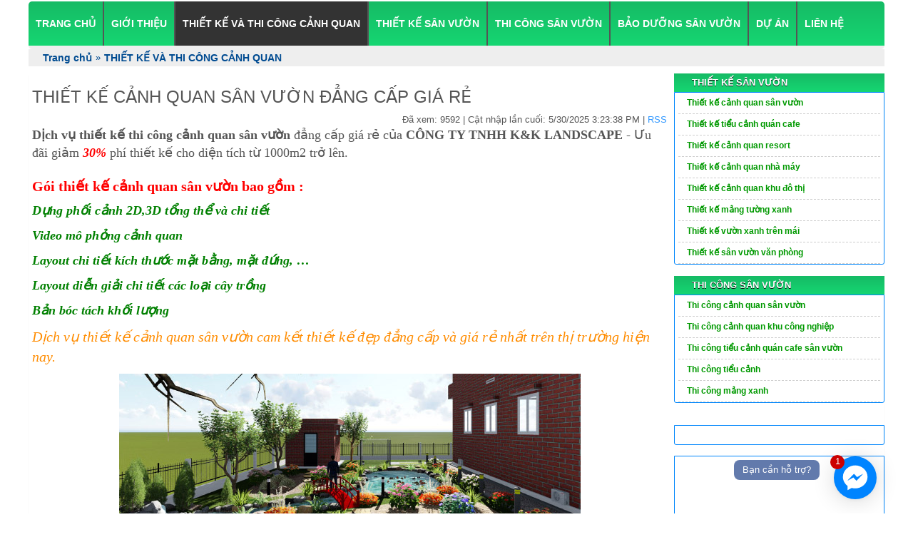

--- FILE ---
content_type: text/html
request_url: https://thietkesanvuonnis.vn/san-vuon-dep/thiet-ke-canh-quan-san-vuon-dang-cap-gia-re.html
body_size: 21327
content:

<!DOCTYPE HTML>

<html itemscope itemtype="https://schema.org/WebPage" lang="vi-vn"><head prefix="og: https://ogp.mens# fb: https://ogp.mens/fb# article: https://ogp.mens/article#">
<title>THIẾT KẾ CẢNH QUAN SÂN VƯỜN ĐẲNG CẤP GIÁ RẺ</title>
<meta charset="utf-8">
<meta name="robots" content="INDEX,FOLLOW" />
<meta http-equiv="REFRESH" content="6000" />
<meta name="keywords" content="thiết kế cảnh quan, thiết kế cảnh quan sân vườn, thiết kế sân vườn, thiet ke canh quan, thiet ke san vuon" />
<meta name="description" content="Thiết kế cảnh quan sân vườn, thiết kế sân vườn thẳng đứng . Liên hệ ngay 091.353.1010 để được tư vấn thiết kế sân vườn" />
<meta property="fb:app_id" content="966242223397117" />
<meta property="og:type" content="article" />
<meta property="og:url" content="https://thietkesanvuonnis.vn/san-vuon-dep/thiet-ke-canh-quan-san-vuon-dang-cap-gia-re.html" /> 
<meta property="og:title" content="THIẾT KẾ CẢNH QUAN SÂN VƯỜN ĐẲNG CẤP GIÁ RẺ" /> 
<meta property="og:image" content="/mediaroot/media/userfiles/useruploads/859/image/thiet-ke-san-vuon-1.jpg">
<meta property="og:description" content="Thiết kế cảnh quan sân vườn, thiết kế sân vườn thẳng đứng . Liên hệ ngay 091.353.1010 để được tư vấn thiết kế sân vườn" /> 
<meta property="og:updated_time" content="2014-10-8" />
<meta itemprop="name" content="THIẾT KẾ CẢNH QUAN SÂN VƯỜN ĐẲNG CẤP GIÁ RẺ" />
<meta itemprop="description" content="Thiết kế cảnh quan sân vườn, thiết kế sân vườn thẳng đứng . Liên hệ ngay 091.353.1010 để được tư vấn thiết kế sân vườn" />
<meta itemprop="image" content="/mediaroot/media/userfiles/useruploads/859/image/thiet-ke-san-vuon-1.jpg"> 
<meta property=:twitter:card content="summary" />
<meta name="twitter:url" content="https://thietkesanvuonnis.vn/san-vuon-dep/thiet-ke-canh-quan-san-vuon-dang-cap-gia-re.html" />
<meta name="twitter:title" content="THIẾT KẾ CẢNH QUAN SÂN VƯỜN ĐẲNG CẤP GIÁ RẺ" />
<meta name="twitter:description" content="Thiết kế cảnh quan sân vườn, thiết kế sân vườn thẳng đứng . Liên hệ ngay 091.353.1010 để được tư vấn thiết kế sân vườn" />
<meta name="twitter:image" content="/mediaroot/media/userfiles/useruploads/859/image/thiet-ke-san-vuon-1.jpg">
<link rel="canonical" href="https://thietkesanvuonnis.vn/san-vuon-dep/thiet-ke-canh-quan-san-vuon-dang-cap-gia-re.html" />
<link rel="shortcut icon" href="/mediaroot/media/userfiles/useruploads/859/image/logo/logokk.jpg" />
<link rel="alternate" type="application/rss+xml" title=" - RSS" href="https://thietkesanvuonnis.vn/chi-tiet-rss-72111.rss" />
<meta name="Country" content="Vietnam" /><meta name="Geography" content="Vietnam" /><meta name="DC.Creator" content="Choi Xanh Media" /><meta name="DC.Publisher" content="Choi Xanh Media" /><meta name="geo.placename" content="thành phố Hồ Chí Minh, Hồ Chí Minh, Việt Nam" /><meta name="geo.position" content="10.82;106.63" /><meta name="geo.region" content="VN-Hồ Chí Minh" /><meta name="ICBM" content="10.82, 106.63" />

<meta name="viewport" content="width=device-width, initial-scale=1">
<meta name="format-detection" content="telephone=yes"/> 
<link rel="stylesheet" href="/css/all.css" />
<link rel="stylesheet" href="/css/all-rs.css" />
<link rel="stylesheet" href="/css/menu.css" />
<link rel="stylesheet" href="/css/rs-gianhang.css" />
<link rel="stylesheet" href="/css/trangtri.css" />
<link rel="stylesheet" href="/templates/index-rs-gianhang.css" />
<link rel="stylesheet" media="only screen and (max-width: 768px)" href="/css/fixmobile.css" />
<link rel="stylesheet" href="/fonts/font-awesome.css">
<link rel="stylesheet" href="/css/bootstrap.css">
<link rel="stylesheet" href="/css/bootstrap-reponsive.css">
<!--[if lt IE 9]>
	<script src="/js/html5shiv.js"></script>
	<script src="/js/respond.min.js"></script>
	<script src="/js/jquery-1.12.4.min.js"></script>
<![endif]-->  
<!--[if (gte IE 9) | (!IE)]><!-->  
	<script src="/js/jquery-2.2.4.min.js"></script>
<!--<![endif]-->
<script src="/js/bootstrap.min.js"></script>
<script src="/js/modernizr.min.js"></script>
<script src="/js/index-rs-gianhang.js.asp"></script>
<script src="/js/jquery.lazyload.min.js"></script>
<script>
	$("img.lazy").lazyload({ 
		effect : "fadeIn",
		skip_invisible : true,
		failure_limit : 8
	}).removeClass("lazy");
	$(document).ajaxStop(function(){
		$("img.lazy").lazyload({ 
			effect: "fadeIn" 
		}).removeClass("lazy");
	});
</script>
<script src='/js/jquery-ui.min.js'></script>
<link rel="stylesheet" href="/css/jquery-ui.css" />

<script src="/js/jquery.mousewheel-3.0.6.pack.js"></script>
<script src="/js/jquery.fancybox.js?v=2.1.4"></script>
<link rel="stylesheet" href="/css/jquery.fancybox.css?v=2.1.4" />
<script>
	$('.fancybox').fancybox();
</script>

<link rel="stylesheet" href="/css/jquery.simplyscroll.css" />
<script src="/js/jquery.smooth-scroll.min.js"></script>
<script src="/js/jquery.simplyscroll.js"></script>

<link rel="stylesheet" href="/css/slick.css"/>
<link rel="stylesheet" href="/css/slick-theme.css"/>
<script src="/js/slick.min.js"></script>

<link href="/css/raovat.css" rel="stylesheet" />
<script src="/js/valid-raovat.js"></script>

<!--[if IE]>
	<link rel="stylesheet" href="/css/hackie.css" />
<![endif]-->
<link rel="stylesheet" href="/css/responsive-tables.css">
<script src="/js/responsive-tables.js"></script><meta name="google-site-verification" content="iOo8gygImPKLGn8jOSLEnN8Ly0L9XCUlhEdvuqp7rSg" />

<!-- Global site tag (gtag.js) - Google Analytics -->
<script async src="https://www.googletagmanager.com/gtag/js?id=UA-130769390-1"></script>
<script>
  window.dataLayer = window.dataLayer || [];
  function gtag(){dataLayer.push(arguments);}
  gtag('js', new Date());

  gtag('config', 'UA-130769390-1');
</script>
<script>
$(document).ready(function() {
$(".social-follow").insertBefore(".diachicongty");
$(".nhomsanpham").each(function(){     
    $(this).find(".tend").insertAfter($(this).find(".img"));
});
});
</script>
<div id="fb-root"></div>
<script>(function(d, s, id) {
var js, fjs = d.getElementsByTagName(s)[0];
if (d.getElementById(id)) return;
js = d.createElement(s); js.id = id;
js.src = "//connect.facebook.net/en_US/sdk/xfbml.customerchat.js";
fjs.parentNode.insertBefore(js, fjs);
}(document, 'script', 'facebook-jssdk'));</script><script type="text/javascript"> window.___gcfg = {lang: 'vi'}; (function() { var po = document.createElement('script'); po.type = 'text/javascript'; po.async = true; po.src = 'https://apis.google.com/js/plusone.js'; var s = document.getElementsByTagName('script')[0]; s.parentNode.insertBefore(po, s); })();</script>

<style>.fb-livechat, .fb-widget{display: none}.ctrlq.fb-button, .ctrlq.fb-close{position: fixed; right: 51px; cursor: pointer}.ctrlq.fb-button{z-index: 999; background: url([data-uri]) center no-repeat #0084ff; width: 60px; height: 60px; text-align: center; bottom: 20px; border: 0; outline: 0; border-radius: 60px; -webkit-border-radius: 60px; -moz-border-radius: 60px; -ms-border-radius: 60px; -o-border-radius: 60px; box-shadow: 0 1px 6px rgba(0, 0, 0, .06), 0 2px 32px rgba(0, 0, 0, .16); -webkit-transition: box-shadow .2s ease; background-size: 80%; transition: all .2s ease-in-out}.ctrlq.fb-button:focus, .ctrlq.fb-button:hover{transform: scale(1.1); box-shadow: 0 2px 8px rgba(0, 0, 0, .09), 0 4px 40px rgba(0, 0, 0, .24)}.fb-widget{background: #fff; z-index: 1000; position: fixed; width: 360px; height: 435px; overflow: hidden; opacity: 0; bottom: 0; right: 24px; border-radius: 6px; -o-border-radius: 6px; -webkit-border-radius: 6px; box-shadow: 0 5px 40px rgba(0, 0, 0, .16); -webkit-box-shadow: 0 5px 40px rgba(0, 0, 0, .16); -moz-box-shadow: 0 5px 40px rgba(0, 0, 0, .16); -o-box-shadow: 0 5px 40px rgba(0, 0, 0, .16)}.fb-credit{text-align: center; margin-top: 8px}.fb-credit a{transition: none; color: #bec2c9; font-family: Helvetica, Arial, sans-serif; font-size: 12px; text-decoration: none; border: 0; font-weight: 400}.ctrlq.fb-overlay{z-index: 0; position: fixed; height: 100vh; width: 100vw; -webkit-transition: opacity .4s, visibility .4s; transition: opacity .4s, visibility .4s; top: 0; left: 0; background: rgba(0, 0, 0, .05); display: none}.ctrlq.fb-close{z-index: 4; padding: 0 6px; background: #365899; font-weight: 700; font-size: 11px; color: #fff; margin: 8px; border-radius: 3px}.ctrlq.fb-close::after{content: "X"; font-family: sans-serif}.bubble{width: 20px; height: 20px; background: #c00; color: #fff; position: absolute; z-index: 999999999; text-align: center; vertical-align: middle; top: -2px; left: -5px; border-radius: 50%;}.bubble-msg{width: 120px; left: -140px; top: 5px; position: relative; background: rgba(59, 89, 152, .8); color: #fff; padding: 5px 8px; border-radius: 8px; text-align: center; font-size: 13px;}</style><div class="fb-livechat"> <div class="ctrlq fb-overlay"></div><div class="fb-widget"> <div class="ctrlq fb-close"></div><div class="fb-page" data-href="https://www.facebook.com/www.sanvuondep.vn/reviews/" data-tabs="messages" data-width="360" data-height="400" data-small-header="true" data-hide-cover="true" data-show-facepile="false"> </div><div class="fb-credit"> </div><div id="fb-root"></div></div><a href="https://www.facebook.com/www.sanvuondep.vn/reviews/" title="Gửi tin nhắn cho chúng tôi qua Facebook" class="ctrlq fb-button"> <div class="bubble">1</div><div class="bubble-msg">Bạn cần hỗ trợ?</div></a></div>
<script src="https://connect.facebook.net/en_US/sdk.js#xfbml=1&version=v2.9"></script>
<script>$(document).ready(function(){function detectmob(){if( navigator.userAgent.match(/Android/i) || navigator.userAgent.match(/webOS/i) || navigator.userAgent.match(/iPhone/i) || navigator.userAgent.match(/iPad/i) || navigator.userAgent.match(/iPod/i) || navigator.userAgent.match(/BlackBerry/i) || navigator.userAgent.match(/Windows Phone/i) ){return true;}else{return false;}}var t={delay: 125, overlay: $(".fb-overlay"), widget: $(".fb-widget"), button: $(".fb-button")}; setTimeout(function(){$("div.fb-livechat").fadeIn()}, 8 * t.delay); if(!detectmob()){$(".ctrlq").on("click", function(e){e.preventDefault(), t.overlay.is(":visible") ? (t.overlay.fadeOut(t.delay), t.widget.stop().animate({bottom: 0, opacity: 0}, 2 * t.delay, function(){$(this).hide("slow"), t.button.show()})) : t.button.fadeOut("medium", function(){t.widget.stop().show().animate({bottom: "30px", opacity: 1}, 2 * t.delay), t.overlay.fadeIn(t.delay)})})}});
</script>
<script src="/js/list.js"></script>
<script src="/js/list.pagination.min.js"></script>
<script src="/js/cloudzoom.js"></script>
<script src="/js/thumbelina.js"></script>
<link href="/css/cloudzoom.css" rel="stylesheet">
<link href="/css/thumbelina.css" rel="stylesheet">
<script>
	CloudZoom.quickStart();
	$(function() {
		$('#slider1').Thumbelina({
			$bwdBut: $('#slider1 .left'),
			$fwdBut: $('#slider1 .right')
		});
	});
</script>


</head>

<body  class="bodytintuc nhomparent12755 nhomcat nhomgroup nhomtitle nhomchitiet72111 baivietchitiet chitiettintuc">



<div id="main">


<header class="header-wrapper clearfix">
<div class="wrap-brand">
<div class="khuvuclogo pull-left brand">

</div>
</div>
<div itemscope itemtype="https://schema.org/Recipe" class="recipe"><span itemprop="name">Thiết kế sân vườn chuyên nghiệp</span>By <span itemprop="author">thietkesanvuonnis.vn</span><meta itemprop="datePublished" content="2014-10-8">10/8/2014<img itemprop="image" src="/mediaroot/media/userfiles/useruploads/859/image/logo/logokk.jpg" alt="Logo thietkesanvuonnis.vn" /></div><div itemscope itemtype="https://schema.org/Organization" class="recipe"><span itemprop="name">thietkesanvuonnis.vn</span></div>
	<div class="header" id="header">
		<div class="container">
			<div class="mag-content">
				<div class="row">
					<div class="col-md-12">
						<a class="navbar-toggle collapsed" id="nav-button" href="#mobile-nav">
							<span class="icon-bar"></span>
							<span class="icon-bar"></span>
							<span class="icon-bar"></span>
							<span class="icon-bar"></span>
						</a>
<div id="headmenu1" class="col-md-12"><div class="ddsmoothmenu headmenu" id="smoothmenu01"><ul class="menutopcap1">
		<li class="nhomcap1 nhomchakichhoat firstmenu menudautrangthu1 menudautrangid12755 menudautrangkieuTintuc">
			 <a	class="nhomcha current_page_item" href="/san-vuon-dep.html" >
<span class="txt">THIẾT KẾ VÀ THI CÔNG CẢNH QUAN</span></a>
<ul class="menutopcap2">
				<li class="nhomcap2">
					<a class="anhomcap2" href="/san-vuon-dep/thiet-ke-va-thi-cong-canh-quan-nha-may--khu-cong-nghiep---giai-phap-xanh-toan-dien-tu-kk-landscape.html">

						<span class="txt">THIẾT KẾ VÀ THI CÔNG CẢNH QUAN NHÀ MÁY, KHU CÔNG NGHIỆP</span>
					</a>
</li>
				<li class="nhomcap2">
					<a class="anhomcap2" href="/san-vuon-dep/quy-trinh-trien-khai-thi-cong-canh-quan-nha-may72302.html">

						<span class="txt">QUY TRÌNH TRIỂN KHAI THI CÔNG CẢNH QUAN NHÀ MÁY</span>
					</a>
</li>
				<li class="nhomcap2">
					<a class="anhomcap2" href="/san-vuon-dep/cham-soc-canh-quan-cay-xanh-nha-may--kcn---duy-tri-mang-xanh-ben-vung--tham-my72301.html">

						<span class="txt">CHĂM SÓC CẢNH QUAN CÂY XANH NHÀ MÁY, KCN – DUY TRÌ MẢNG XANH BỀN VỮNG, THẨM MỸ</span>
					</a>
</li>
				<li class="nhomcap2">
					<a class="anhomcap2" href="/san-vuon-dep/bao-gia-trong-cay-xanh-bong-mat-cho-nha-may--kcn.html">

						<span class="txt">BÁO GIÁ TRỒNG CÂY XANH BÓNG MÁT CHO NHÀ MÁY, KCN</span>
					</a>
</li>
				<li class="nhomcap2">
					<a class="anhomcap2" href="/san-vuon-dep/bao-gia-trong-cay-bui--cay-trang-tri-cho-nha-may--kcn.html">

						<span class="txt">BÁO GIÁ TRỒNG CÂY BỤI, CÂY TRANG TRÍ CHO NHÀ MÁY, KCN</span>
					</a>
</li>
				<li class="nhomcap2">
					<a class="anhomcap2" href="/san-vuon-dep/bao-gia-thi-cong-trong-co-tham-cho-nha-may--khu-cong-nghiep.html">

						<span class="txt">BÁO GIÁ THI CÔNG TRỒNG CỎ THẢM CHO NHÀ MÁY, KHU CÔNG NGHIỆP</span>
					</a>
</li></ul></li></ul></div></div>
						<nav class="navbar mega-menu">
<div class="collapse navbar-collapse ddsmoothmenu" id="smoothmenu1"><div class="wrap-menu">

	<ul class="nav navbar-nav menutopcap1">

		<li class="dropdown nhomcap1 firstmenu menudautrangthu1 menudautrangid11541 menudautrangkieuTrangchu">
			 <a class="dropdown-toggle nhomcha" href="/" >TRANG CHỦ</a>

		</li>

		<li class="dropdown nhomcap1 menudautrangthu2 menudautrangid12741 menudautrangkieuGioithieu">
			 <a class="dropdown-toggle nhomcha" href="/gioi-thieu.html" >GIỚI THIỆU</a>

		</li>

		<li class="dropdown nhomcap1 nhomchakichhoat menudautrangthu3 menudautrangid12755 menudautrangkieuTintuc">
			 <a class="dropdown-toggle nhomcha current_page_item" href="/san-vuon-dep.html" >THIẾT KẾ VÀ THI CÔNG CẢNH QUAN</a>

			<ul class="dropdown-menu menutopcap2">

				<li class="nhomcap2">
					<a href="/san-vuon-dep/thiet-ke-va-thi-cong-canh-quan-nha-may--khu-cong-nghiep---giai-phap-xanh-toan-dien-tu-kk-landscape.html" >
THIẾT KẾ VÀ THI CÔNG CẢNH QUAN NHÀ MÁY, KHU CÔNG NGHIỆP</a>

				</li>

				<li class="nhomcap2">
					<a href="/san-vuon-dep/quy-trinh-trien-khai-thi-cong-canh-quan-nha-may72302.html" >
QUY TRÌNH TRIỂN KHAI THI CÔNG CẢNH QUAN NHÀ MÁY</a>

				</li>

				<li class="nhomcap2">
					<a href="/san-vuon-dep/cham-soc-canh-quan-cay-xanh-nha-may--kcn---duy-tri-mang-xanh-ben-vung--tham-my72301.html" >
CHĂM SÓC CẢNH QUAN CÂY XANH NHÀ MÁY, KCN – DUY TRÌ MẢNG XANH BỀN VỮNG, THẨM MỸ</a>

				</li>

				<li class="nhomcap2">
					<a href="/san-vuon-dep/bao-gia-trong-cay-xanh-bong-mat-cho-nha-may--kcn.html" >
BÁO GIÁ TRỒNG CÂY XANH BÓNG MÁT CHO NHÀ MÁY, KCN</a>

				</li>

				<li class="nhomcap2">
					<a href="/san-vuon-dep/bao-gia-trong-cay-bui--cay-trang-tri-cho-nha-may--kcn.html" >
BÁO GIÁ TRỒNG CÂY BỤI, CÂY TRANG TRÍ CHO NHÀ MÁY, KCN</a>

				</li>

				<li class="nhomcap2">
					<a href="/san-vuon-dep/bao-gia-thi-cong-trong-co-tham-cho-nha-may--khu-cong-nghiep.html" >
BÁO GIÁ THI CÔNG TRỒNG CỎ THẢM CHO NHÀ MÁY, KHU CÔNG NGHIỆP</a>

				</li>

			</ul>

		</li>

		<li class="dropdown nhomcap1 menudautrangthu4 menudautrangid12745 menudautrangkieuSanpham">
			 <a class="dropdown-toggle nhomcha" href="/thiet-ke-san-vuon-chuyen-nghiep.html" ><span class="imgparent none"><img src="/mediaroot/media/userfiles/useruploads/859/image/san-vuon-biet-thu-ho-nuoc-dep%20(1).jpg" alt="THIẾT KẾ SÂN VƯỜN" /></span>THIẾT KẾ SÂN VƯỜN</a>

			<ul class="dropdown-menu menutopcap2">

				<li class="nhomcap2">
					<a href="/thiet-ke-san-vuon-chuyen-nghiep/thiet-ke-canh-quan-san-vuon.html" >
<span class="imgparent none"><img src="/mediaroot/media/userfiles/useruploads/859/image/Thiet%20ke%20canh%20quan.jpg" alt="Thiết kế cảnh quan sân vườn" /></span>
Thiết kế cảnh quan sân vườn</a>

				</li>

				<li class="nhomcap2">
					<a href="/thiet-ke-san-vuon-chuyen-nghiep/thiet-ke-tieu-canh-quan-cafe.html" >
<span class="imgparent none"><img src="/mediaroot/media/userfiles/useruploads/859/image/tieu%20canh.jpg" alt="Thiết kế tiểu cảnh quán cafe" /></span>
Thiết kế tiểu cảnh quán cafe</a>

				</li>

				<li class="nhomcap2">
					<a href="/thiet-ke-san-vuon-chuyen-nghiep/thiet-ke-canh-quan-resort.html" >
<span class="imgparent none"><img src="/mediaroot/media/userfiles/useruploads/859/image/thi%20c%C3%B4ng%20c%E1%BA%A3nh%20quan.jpg" alt="Thiết kế cảnh quan resort" /></span>
Thiết kế cảnh quan resort</a>

				</li>

				<li class="nhomcap2">
					<a href="/thiet-ke-san-vuon-chuyen-nghiep/thiet-ke-canh-quan-nha-may.html" >
<span class="imgparent none"><img src="/mediaroot/media/userfiles/useruploads/859/image/tieu-canh-ban-cong.jpg" alt="Thiết kế cảnh quan nhà máy" /></span>
Thiết kế cảnh quan nhà máy</a>

				</li>

				<li class="nhomcap2">
					<a href="/thiet-ke-san-vuon-chuyen-nghiep/thiet-ke-canh-quan-khu-do-thi.html" >
<span class="imgparent none"><img src="/mediaroot/media/userfiles/useruploads/859/image/ti%E1%BB%83u%20c%E1%BA%A3nh%20gi%E1%BA%BFng%20tr%E1%BB%9Di.jpg" alt="Thiết kế cảnh quan khu đô thị" /></span>
Thiết kế cảnh quan khu đô thị</a>

				</li>

				<li class="nhomcap2">
					<a href="/thiet-ke-san-vuon-chuyen-nghiep/thiet-ke-mang-tuong-xanh.html" >
<span class="imgparent none"><img src="/mediaroot/media/userfiles/useruploads/859/image/t%C6%B0%E1%BB%9Dng%20%C4%91%C3%A1%20th%C3%A1c%20n%C6%B0%E1%BB%9Bc.jpg" alt="Thiết kế mảng tường xanh" /></span>
Thiết kế mảng tường xanh</a>

				</li>

				<li class="nhomcap2">
					<a href="/thiet-ke-san-vuon-chuyen-nghiep/thiet-ke-vuon-xanh-tren-mai.html" >
Thiết kế vườn xanh trên mái</a>

				</li>

				<li class="nhomcap2">
					<a href="/thiet-ke-san-vuon-chuyen-nghiep/thiet-ke-san-vuon-van-phong.html" >
Thiết kế sân vườn văn phòng</a>

				</li>

			</ul>

		</li>

		<li class="dropdown nhomcap1 menudautrangthu5 menudautrangid12742 menudautrangkieuSanpham">
			 <a class="dropdown-toggle nhomcha" href="/thi-cong-san-vuon.html" >THI CÔNG SÂN VƯỜN</a>

			<ul class="dropdown-menu menutopcap2">

				<li class="nhomcap2">
					<a href="/thi-cong-san-vuon/thi-cong-canh-quan-san-vuon.html" >
<span class="imgparent none"><img src="/mediaroot/media/userfiles/useruploads/859/image/thi%20c%C3%B4ng%20ti%E1%BB%83u%20c%E1%BA%A3nh.jpg" alt="Thi công cảnh quan sân vườn" /></span>
Thi công cảnh quan sân vườn</a>

				</li>

				<li class="nhomcap2">
					<a href="/thi-cong-san-vuon/thi-cong-canh-quan-khu-cong-nghiep.html" >
<span class="imgparent none"><img src="/mediaroot/media/userfiles/useruploads/859/image/thi%20c%C3%B4ng%20c%E1%BA%A3nh%20quan.jpg" alt="Thi công cảnh quan khu công nghiệp" /></span>
Thi công cảnh quan khu công nghiệp</a>

				</li>

				<li class="nhomcap2">
					<a href="/thi-cong-san-vuon/thi-cong-tieu-canh-quan-cafe-san-vuon.html" >
<span class="imgparent none"><img src="/mediaroot/media/userfiles/useruploads/859/image/s%C3%A2n%20v%C6%B0%E1%BB%9Dn%20tr%C3%AAn%20m%C3%A1i.jpg" alt="Thi công tiểu cảnh quán cafe sân vườn" /></span>
Thi công tiểu cảnh quán cafe sân vườn</a>

				</li>

				<li class="nhomcap2">
					<a href="/thi-cong-san-vuon/thi-cong-tieu-canh-san-vuon.html" >
Thi công tiểu cảnh</a>

				</li>

				<li class="nhomcap2">
					<a href="/thi-cong-san-vuon/thi-cong-mang-xanh.html" >
Thi công mảng xanh</a>

				</li>

			</ul>

		</li>

		<li class="dropdown nhomcap1 menudautrangthu6 menudautrangid12759 menudautrangkieuSanpham">
			 <a class="dropdown-toggle nhomcha" href="/bao-duong-san-vuon.html" >BẢO DƯỠNG SÂN VƯỜN</a>

		</li>

		<li class="dropdown nhomcap1 menudautrangthu7 menudautrangid12754 menudautrangkieuTintuc">
			 <a class="dropdown-toggle nhomcha" href="/du-an.html" >DỰ ÁN</a>

		</li>

		<li class="dropdown nhomcap1 menudautrangthu8 menudautrangid11546 menudautrangkieuLienhe">
			 <a class="dropdown-toggle nhomcha" href="/lien-he.html" >LIÊN HỆ</a>

		</li>

	</ul>

</div></div>
							<div class="header-right">
								<div class="social-icons">
									
									<a href="javascript:void()" class="fixed-button navbar-toggle" id="fixed-button">
										<i></i>
										<i></i>
										<i></i>
										<i></i>
									</a>
								</div>
							</div>
						</nav>
					</div>
				</div>
			</div>
		</div>
	</div>

</header>

<section>

<div class="daunhomchitiet"></div>

	<div id="content" class="container main-wrapper">
	
<div id="bar" data-role="navbar">
	<div itemscope itemtype="https://data-vocabulary.org/Breadcrumb" class="tc">
	  <a href="/" itemprop="url">
		<span itemprop="title">Trang chủ</span>
	  </a>
	</div>
	<span class="tc fw">»</span><div itemscope itemtype="https://data-vocabulary.org/Breadcrumb"><a href="/san-vuon-dep.html" rel="external"><span itemprop="title">THIẾT KẾ VÀ THI CÔNG CẢNH QUAN</span></a></div>
</div>


		<div class="main-content mag-content clearfix">
			<div id="noidungcontent">
				<div class="row main-body">

					
					<div id="wrap-content" class="col-md-8">
						<div class="wrap-content">

<div class="noidungchitiet">
    <div>
<h1 class="tenchitiet" itemscope itemtype="https://schema.org/Article"><span itemprop="name">THIẾT KẾ CẢNH QUAN SÂN VƯỜN ĐẲNG CẤP GIÁ RẺ</span></h1><div class="danhgia" itemprop="aggregateRating" itemscope itemtype="https://schema.org/AggregateRating"><span class="rateit" data-rateit-value="5" data-rateit-ispreset="true" data-rateit-readonly="true"></span><span class="diemdanhgia">[ <span class="txtdiemdanhgia">Điểm đánh giá</span><span itemprop="ratingValue">5</span>/5 ]<span itemprop="reviewCount">1</span> người đã bình chọn</span></div><div class="chitietthongtinthem"><span id="strSoluotxem">Đã xem: 9592</span><span id="strCapnhatlancuoi">&nbsp;|&nbsp;Cật nhập lần cuối: <meta itemprop="datePublished" content="2025-5-30">5/30/2025 3:23:38 PM</span><span id="strXuatBanRSS">&nbsp;|&nbsp;<a href="https://thietkesanvuonnis.vn/chi-tiet-rss-72111.rss" class="xuatbanrss">RSS</a></span></div>
        <div class="thongtinchitiet" itemprop="description">
<p><span style="font-size:18px"><span style="font-family:times new roman,times,serif"><strong>Dịch vụ thiết kế thi công cảnh quan sân vườn</strong> đẳng cấp giá rẻ của </span><span style="font-family:Times New Roman,Times,serif"><strong>CÔNG TY TNHH K&amp;K LANDSCAPE</strong></span><span style="font-family:times new roman,times,serif"> - Ưu đãi giảm <span style="color:#ff0000"><em><strong>30%</strong></em></span> phí thiết kế cho diện tích từ 1000m2 trở lên.</span></span></p><h1><span style="color:#ff0000"><span style="font-size:20px"><span style="font-family:times new roman,times,serif"><strong>Gói thiết kế cảnh quan sân vườn bao gồm : </strong></span></span></span></h1><p><span style="color:#008000"><em><strong><span style="font-size:18px"><span style="font-family:times new roman,times,serif">Dựng phối cảnh 2D,3D tổng thể và chi tiết</span></span></strong></em></span></p><p><span style="color:#008000"><em><strong><span style="font-size:18px"><span style="font-family:times new roman,times,serif">Video mô phỏng cảnh quan</span></span></strong></em></span></p><p><span style="color:#008000"><em><strong><span style="font-size:18px"><span style="font-family:times new roman,times,serif">Layout chi tiết kích thước mặt bằng, mặt đứng, &hellip;</span></span></strong></em></span></p><p><span style="color:#008000"><em><strong><span style="font-size:18px"><span style="font-family:times new roman,times,serif">Layout diễn giải chi tiết các loại cây trồng</span></span></strong></em></span></p><p><span style="color:#008000"><em><strong><span style="font-size:18px"><span style="font-family:times new roman,times,serif">Bản bóc tách khối lượng</span></span></strong></em></span></p><p><em><span style="color:#ff8c00"><span style="font-size:20px"><span style="font-family:times new roman,times,serif">Dịch vụ thiết kế cảnh quan sân vườn cam kết thiết kế đẹp đẳng cấp và giá rẻ nhất trên thị trường hiện nay.</span></span></span></em></p><p style="text-align:center"><img class="lazy" data-original="/mediaroot/media/userfiles/useruploads/859/image/image(47).png" style="height:395px; width:647px" /></p><p><strong><span style="font-size:20px"><span style="font-family:times new roman,times,serif">Thiết kế cảnh quan sân vườn tại : Miền Bắc &ndash; Miền Trung &ndash; Miền Nam &ndash; Miền Tây Nam Bộ</span></span></strong></p><h2><span style="font-size:22px"><u><strong><span style="color:#ff0000"><span style="font-family:times new roman,times,serif">Thiết kế cảnh quan sân vườn tại Miền Nam :</span></span></strong></u></span></h2><p><span style="font-size:18px"><span style="font-family:times new roman,times,serif"><u><strong>Thiết kế cảnh quan sân vườn tại tphcm</strong></u> &ndash; sài gòn bao gồm các quận : 1, 2, 3, 4, 5, 6, 7, 8, 9, 10, 11, 12, gò vấp, phú nhuận, tân phú, bình tân, tân bình, bình chánh, thủ đức, hóc môn, củ chi.</span></span></p><p><span style="font-size:18px"><span style="font-family:times new roman,times,serif"><u><strong>Thiết kế cảnh quan sân vườn tại Bình Dương</strong></u> ( Huyện Dầu Tiến, Phú Giáo, Bến Cát, Tân Uyên, Tp Thủ Dầu Một, Thị Xã Thuận An, Dĩ An, Tân Yên, Bến cát )</span></span></p><p style="text-align:center"><img class="lazy" data-original="/mediaroot/media/userfiles/useruploads/859/image/image(48).png" style="height:399px; width:648px" /></p><p style="text-align:center"> </p><p><span style="font-size:18px"><span style="font-family:times new roman,times,serif"><u><strong>Thiết kế cảnh quan sân vườn tại Bình Phước</strong></u> (Thị xã Đồng Xoài, Huyện Đồng Phú, Huyện Chơn Thành, Huyện Bình Long, Huyện Lộc Ninh, Huyện Bù Đốp, Huyện Phước Long, Huyện Bù Đăng )</span></span></p><p> </p><p style="text-align:center"><img class="lazy" data-original="/mediaroot/media/userfiles/useruploads/859/image/image(49).png" style="height:388px; width:651px" /></p><p> </p><p><span style="font-size:18px"><span style="font-family:times new roman,times,serif"><u><strong>Thiết kế cảnh quan sân vườn tại Tây Ninh</strong></u> (Thị xã Tây Ninh, Huyện Tân Biên, Huyện Tân Châu, Huyện Dương Minh Châu, Huyện Châu Thành, Huyện Hoà Thành, Huyện Bến Cầu, Huyện Gò Dầu, Huyện Trảng Bàng )</span></span></p><p><span style="font-size:18px"><span style="font-family:times new roman,times,serif"><u><strong>Thiết kế cảnh quan sân vườn tại Biên Hòa &ndash; Đồng Nai</strong> </u>(Thành phố Biên Hoà, Huyện Vĩnh Cửu, Huyện Tân Phú, Huyện Định Quán, Huyện Thống Nhất, Thị xã Long Khánh, Huyện Xuân Lộc, Huyện Long Thành, Huyện Nhơn Trạch, Huyện Trảng Bom, Huyện Cẩm Mỹ )</span></span></p><p> </p><p style="text-align:center"><img class="lazy" data-original="/mediaroot/media/userfiles/useruploads/859/image/image(50).png" style="height:393px; width:650px" /></p><p> </p><p><span style="font-size:18px"><span style="font-family:times new roman,times,serif"><u><strong>Thiết kế cảnh quan sân vườn tại Bà Rịa &ndash; Vũng Tàu :</strong></u> ( Thành phố Vũng Tàu, Thị xã Bà Rịa, Huyện Xuyên Mộc, Huyện Long Điền, Huyện Côn Đảo, Huyện Tân Thành, Huyện Châu Đức, Huyện Đất Đỏ )</span></span></p><p style="text-align:center"><img class="lazy" data-original="/mediaroot/media/userfiles/useruploads/859/image/image(51).png" style="height:397px; width:639px" /></p><p><span style="font-size:18px"><span style="font-family:times new roman,times,serif"><u><strong>Thiết kế cảnh quan sân vườn tại Miền Tây Nam Bộ :</strong></u> (An Giang, Bạc Liêu, Bến Tre, Cà Mau, Cần Thơ, Đồng Tháp, Hậu Giang, Kiên Giang, Long An, Sóc Trăng, Tiền Giang, Trà Vinh, vĩnh Long )</span></span></p><p> </p><p style="text-align:center"><img class="lazy" data-original="/mediaroot/media/userfiles/useruploads/859/image/image(52).png" style="height:393px; width:647px" /></p><p> </p><p><span style="font-size:18px"><span style="color:#ff0000"><strong>Tư vấn thiết kế sân vườn: </strong></span></span><span style="color:#ff8c00"><span style="font-size:24px"><strong>091.353.1010</strong></span></span></p><p><a href="https://caycanhsanvuon.vn/" target="_blank"><span style="font-size:18px"><span style="color:#ff0000"><strong>Thiết kế cảnh quan sân vườn</strong></span></span></a></p><p><a href="https://caycanhsanvuon.vn/" target="_blank"><span style="font-size:18px"><span style="color:#ff0000"><strong>Thiết kế vườn thẳng đứng</strong></span></span></a></p><p> </p><p style="text-align:center"> </p><p style="text-align:center"><strong><span style="font-size:22px"><span style="font-family:times new roman,times,serif">Thiết kế cảnh quan sân vườn</span></span></strong></p><div class="loaddataajax" data-src="/html/chung/ct-chitiet-lienquan.asp?id=72111&sl=10"></div>
        </div>

   </div>
</div>

	<div class="loaddataajax" data-src="/html/tintuclienquan/gianhang.asp?idpart=72111&slbt=30&sx=&ct=0&l=DESC"></div>
						</div>
					</div>
					
<div id="wrap-right" class="col-md-2" data-stickycolumn>
	<div class="wrap-right">
		<aside class="sidebar clearfix">
<style>

.ddsmoothmenu-v.phai ul{position:relative}
.ddsmoothmenu-v.phai ul li ul{list-style:none;margin:0;padding:0}
.ddsmoothmenu-v.phai ul li ul.capcat .nhomcat{padding-left:12px}
.ddsmoothmenu-v.phai ul li ul li{position:relative}
.ddsmoothmenu-v.phai ul li ul li:hover > ul{display:block;visibility:visible;opacity:1;z-index:999999;background:#FFF}
.ddsmoothmenu-v.phai ul li ul li ul{position:absolute;left:-99%;top:0;display:block;visibility:hidden;opacity:0}
.ddsmoothmenu-v.phai ul li ul li ul li{min-width:200px}
.ddsmoothmenu-v.phai ul li ul li ul li ul{top:0;left:-99%}

</style>

<div class="ddsmoothmenu-v phai">
	<ul class="capparent">

		<li class="thutu1 kieusanpham capchaparent">

			<span class="img imgparent none"><img src="/mediaroot/media/userfiles/useruploads/859/image/san-vuon-biet-thu-ho-nuoc-dep%20(1).jpg" alt="THIẾT KẾ SÂN VƯỜN" /></span>

			<span class="txt txtparent"><a class="nhomcha" href="/thiet-ke-san-vuon-chuyen-nghiep.html" >THIẾT KẾ SÂN VƯỜN</a></span>

			<ul class="capcat">

				<li class="licat">
					<span class="txt txtcat"><a class="nhomcat" href="/thiet-ke-san-vuon-chuyen-nghiep/thiet-ke-canh-quan-san-vuon.html" >
						Thiết kế cảnh quan sân vườn
					</a></span>

				</li>

				<li class="licat">
					<span class="txt txtcat"><a class="nhomcat" href="/thiet-ke-san-vuon-chuyen-nghiep/thiet-ke-tieu-canh-quan-cafe.html" >
						Thiết kế tiểu cảnh quán cafe
					</a></span>

				</li>

				<li class="licat">
					<span class="txt txtcat"><a class="nhomcat" href="/thiet-ke-san-vuon-chuyen-nghiep/thiet-ke-canh-quan-resort.html" >
						Thiết kế cảnh quan resort
					</a></span>

				</li>

				<li class="licat">
					<span class="txt txtcat"><a class="nhomcat" href="/thiet-ke-san-vuon-chuyen-nghiep/thiet-ke-canh-quan-nha-may.html" >
						Thiết kế cảnh quan nhà máy
					</a></span>

				</li>

				<li class="licat">
					<span class="txt txtcat"><a class="nhomcat" href="/thiet-ke-san-vuon-chuyen-nghiep/thiet-ke-canh-quan-khu-do-thi.html" >
						Thiết kế cảnh quan khu đô thị
					</a></span>

				</li>

				<li class="licat">
					<span class="txt txtcat"><a class="nhomcat" href="/thiet-ke-san-vuon-chuyen-nghiep/thiet-ke-mang-tuong-xanh.html" >
						Thiết kế mảng tường xanh
					</a></span>

				</li>

				<li class="licat">
					<span class="txt txtcat"><a class="nhomcat" href="/thiet-ke-san-vuon-chuyen-nghiep/thiet-ke-vuon-xanh-tren-mai.html" >
						Thiết kế vườn xanh trên mái
					</a></span>

				</li>

				<li class="licat">
					<span class="txt txtcat"><a class="nhomcat" href="/thiet-ke-san-vuon-chuyen-nghiep/thiet-ke-san-vuon-van-phong.html" >
						Thiết kế sân vườn văn phòng
					</a></span>

				</li>

			</ul>

		</li>

		<li class="thutu2 kieusanpham capchaparent">

			<span class="txt txtparent"><a class="nhomcha" href="/thi-cong-san-vuon.html" >THI CÔNG SÂN VƯỜN</a></span>

			<ul class="capcat">

				<li class="licat">
					<span class="txt txtcat"><a class="nhomcat" href="/thi-cong-san-vuon/thi-cong-canh-quan-san-vuon.html" >
						Thi công cảnh quan sân vườn
					</a></span>

				</li>

				<li class="licat">
					<span class="txt txtcat"><a class="nhomcat" href="/thi-cong-san-vuon/thi-cong-canh-quan-khu-cong-nghiep.html" >
						Thi công cảnh quan khu công nghiệp
					</a></span>

				</li>

				<li class="licat">
					<span class="txt txtcat"><a class="nhomcat" href="/thi-cong-san-vuon/thi-cong-tieu-canh-quan-cafe-san-vuon.html" >
						Thi công tiểu cảnh quán cafe sân vườn
					</a></span>

				</li>

				<li class="licat">
					<span class="txt txtcat"><a class="nhomcat" href="/thi-cong-san-vuon/thi-cong-tieu-canh-san-vuon.html" >
						Thi công tiểu cảnh
					</a></span>

				</li>

				<li class="licat">
					<span class="txt txtcat"><a class="nhomcat" href="/thi-cong-san-vuon/thi-cong-mang-xanh.html" >
						Thi công mảng xanh
					</a></span>

				</li>

			</ul>

		</li>

	</ul>
</div>

<div class="section secondary-section khungphai gioithieu manhom12761 nhomtin12761" style="overflow:hidden" id="fanpage">
	<div class="triangle"></div>
	<div class="container noidungcontent">
		<div class="nhomtomtat"><span style="font-family:tahoma,geneva,sans-serif"><div class="fb-page" data-href="https://www.facebook.com/www.sanvuondep.vn/" data-tabs="timeline" data-width="" data-height="350" data-small-header="false" data-adapt-container-width="true" data-hide-cover="false" data-show-facepile="true"><blockquote cite="https://www.facebook.com/www.sanvuondep.vn/" class="fb-xfbml-parse-ignore"><a href="https://www.facebook.com/www.sanvuondep.vn/">SÂN VƯỜN ĐẸP</a></blockquote></div></span></div>
		<div class="loaddataajax" data-src="/html/chung/chung.asp?khuvuc=phai&kieuhienthi=gioithieu&nhom=12761"><div class="onload"></div></div>
	</div>
</div>

<div class="section primary-section khungphai gioithieu manhom12764 nhomtin12764" style="overflow:hidden" id="video">
	<div class="triangle"></div>
	<div class="container noidungcontent">
		<div class="nhomtomtat"><p><iframe width="640" height="360" src="//www.youtube.com/embed/4mGrPEaSX1g" frameborder="0" allowfullscreen=""></iframe></p></div>
		<div class="loaddataajax" data-src="/html/chung/chung.asp?khuvuc=phai&kieuhienthi=gioithieu&nhom=12764"><div class="onload"></div></div>
	</div>
</div>

		<ul class="textlink loaichitiet1902">

			<li class="cttextlink cttextlink1"><a href="https://caycanhsanvuon.vn/products/cho-thue-mai-tet-gia-re-tai-tphcm/269.html">Cho thuê mai tết giá rẻ</a></li>

			<li class="cttextlink cttextlink2"><a href="http://sanvuondep.vn/">Sân vườn đẹp</a></li>

			<li class="cttextlink cttextlink3"><a href="http://thietkesanvuonnis.vn/">Thiết kế cảnh quan</a></li>

			<li class="cttextlink cttextlink4"><a href="http://thietkesanvuonnis.vn/">Thiết kế cảnh quan</a></li>

			<li class="cttextlink cttextlink5"><a href="http://vuontuongdung.vn/">Vườn tường đứng</a></li>

			<li class="cttextlink cttextlink6"><a href="http://chamsocsanvuon.vn/">Chăm sóc sân vườn</a></li>

			<li class="cttextlink cttextlink7"><a href="https://caycanhsanvuon.vn/products/tuong-cay-xanh-thiet-ke-canh-quan-san-vuon/16.html">Tường cây xanh</a></li>

			<li class="cttextlink cttextlink8"><a href="https://caycanhsanvuon.vn/products/thi-cong-tieu-canh-dep/71.html">Tiểu cảnh sân vườn</a></li>

			<li class="cttextlink cttextlink9"><a href="https://caycanhsanvuon.vn/products/thi-cong-tieu-canh-dep/71.html">Tiểu cảnh sân vườn</a></li>

			<li class="cttextlink cttextlink10"><a href="http://maitet.net/">Mai tết</a></li>

			<li class="cttextlink cttextlink11"><a href="https://chothuemaitet.vn/tin-tuc/dich-vu-cho-thue-mai-vang-tet.html">cho thuê mai vàng</a></li>

			<li class="cttextlink cttextlink12"><a href="https://chothuemaitet.vn/">Cho thuê mai tết</a></li>

			<li class="cttextlink cttextlink13"><a href="https://caycanhsanvuon.vn/">Thiết kế sân vườn</a></li>

		</ul>

		</aside>
	</div>
</div>

		
				</div>
			</div>
		</div>
	</div>

	
</section>
<div id="divAdRight" class="quangcaodocmanhinhphai">

</div>
<div id="divAdLeft" class="quangcaodocmanhinhtrai">

</div>
<footer class="footer source-org vcard copyright clearfix">
	<div id="footer">

		<div id="menufooter">
			<ul>

				<li class="menu first" >

					<a href="/" >TRANG CHỦ
					</a>

				</li>

				<li class="menu menukichhoat" >

					<a href="/san-vuon-dep.html"  rel="nofollow" >THIẾT KẾ VÀ THI CÔNG CẢNH QUAN
					</a>

					<ul class="none">

						<li>
							<a href="/san-vuon-dep/thiet-ke-va-thi-cong-canh-quan-nha-may--khu-cong-nghiep---giai-phap-xanh-toan-dien-tu-kk-landscape.html" >THIẾT KẾ VÀ THI CÔNG CẢNH QUAN NHÀ MÁY, KHU CÔNG NGHIỆP</a>
						</li>

						<li>
							<a href="/san-vuon-dep/quy-trinh-trien-khai-thi-cong-canh-quan-nha-may72302.html" >QUY TRÌNH TRIỂN KHAI THI CÔNG CẢNH QUAN NHÀ MÁY</a>
						</li>

						<li>
							<a href="/san-vuon-dep/cham-soc-canh-quan-cay-xanh-nha-may--kcn---duy-tri-mang-xanh-ben-vung--tham-my72301.html" >CHĂM SÓC CẢNH QUAN CÂY XANH NHÀ MÁY, KCN – DUY TRÌ MẢNG XANH BỀN VỮNG, THẨM MỸ</a>
						</li>

						<li>
							<a href="/san-vuon-dep/bao-gia-trong-cay-xanh-bong-mat-cho-nha-may--kcn.html" >BÁO GIÁ TRỒNG CÂY XANH BÓNG MÁT CHO NHÀ MÁY, KCN</a>
						</li>

						<li>
							<a href="/san-vuon-dep/bao-gia-trong-cay-bui--cay-trang-tri-cho-nha-may--kcn.html" >BÁO GIÁ TRỒNG CÂY BỤI, CÂY TRANG TRÍ CHO NHÀ MÁY, KCN</a>
						</li>

						<li>
							<a href="/san-vuon-dep/bao-gia-thi-cong-trong-co-tham-cho-nha-may--khu-cong-nghiep.html" >BÁO GIÁ THI CÔNG TRỒNG CỎ THẢM CHO NHÀ MÁY, KHU CÔNG NGHIỆP</a>
						</li>

					</ul>

				</li>

				<li class="menu" >

					<a href="/thiet-ke-san-vuon-chuyen-nghiep.html"  rel="nofollow" >THIẾT KẾ SÂN VƯỜN
					</a>

					<ul class="none">

						<li>
							<a href="/thiet-ke-san-vuon-chuyen-nghiep/thiet-ke-canh-quan-san-vuon.html" >Thiết kế cảnh quan sân vườn</a>
						</li>

						<li>
							<a href="/thiet-ke-san-vuon-chuyen-nghiep/thiet-ke-tieu-canh-quan-cafe.html" >Thiết kế tiểu cảnh quán cafe</a>
						</li>

						<li>
							<a href="/thiet-ke-san-vuon-chuyen-nghiep/thiet-ke-canh-quan-resort.html" >Thiết kế cảnh quan resort</a>
						</li>

						<li>
							<a href="/thiet-ke-san-vuon-chuyen-nghiep/thiet-ke-canh-quan-nha-may.html" >Thiết kế cảnh quan nhà máy</a>
						</li>

						<li>
							<a href="/thiet-ke-san-vuon-chuyen-nghiep/thiet-ke-canh-quan-khu-do-thi.html" >Thiết kế cảnh quan khu đô thị</a>
						</li>

						<li>
							<a href="/thiet-ke-san-vuon-chuyen-nghiep/thiet-ke-mang-tuong-xanh.html" >Thiết kế mảng tường xanh</a>
						</li>

						<li>
							<a href="/thiet-ke-san-vuon-chuyen-nghiep/thiet-ke-vuon-xanh-tren-mai.html" >Thiết kế vườn xanh trên mái</a>
						</li>

						<li>
							<a href="/thiet-ke-san-vuon-chuyen-nghiep/thiet-ke-san-vuon-van-phong.html" >Thiết kế sân vườn văn phòng</a>
						</li>

					</ul>

				</li>

				<li class="menu" >

					<a href="/thi-cong-san-vuon.html"  rel="nofollow" >THI CÔNG SÂN VƯỜN
					</a>

					<ul class="none">

						<li>
							<a href="/thi-cong-san-vuon/thi-cong-canh-quan-san-vuon.html" >Thi công cảnh quan sân vườn</a>
						</li>

						<li>
							<a href="/thi-cong-san-vuon/thi-cong-canh-quan-khu-cong-nghiep.html" >Thi công cảnh quan khu công nghiệp</a>
						</li>

						<li>
							<a href="/thi-cong-san-vuon/thi-cong-tieu-canh-quan-cafe-san-vuon.html" >Thi công tiểu cảnh quán cafe sân vườn</a>
						</li>

						<li>
							<a href="/thi-cong-san-vuon/thi-cong-tieu-canh-san-vuon.html" >Thi công tiểu cảnh</a>
						</li>

						<li>
							<a href="/thi-cong-san-vuon/thi-cong-mang-xanh.html" >Thi công mảng xanh</a>
						</li>

					</ul>

				</li>

				<li class="menu" >

					<a href="/lien-he.html"  rel="nofollow" >LIÊN HỆ
					</a>

				</li>

			</ul>
		</div>

	</div>

	<div class="footer-bottom clearfix">
		<div class="fixed-main">
			<div class="container">
				<div class="mag-content">
<div class="diachicongty"><div class="info"><div class="title"><div class="col-md-6"><h4 style="text-align:center"><strong><span style="color:#ff0000"><span style="font-size:18px"><span style="font-family:tahoma,geneva,sans-serif">CÔNG TY TNHH </span>K&amp;K LANDSCAPE</span></span></strong></h4><p style="text-align:center"><span style="font-size:16px"><strong><span style="font-family:tahoma,geneva,sans-serif">Chuyên tư vấn&nbsp;thiết kế&nbsp;và thi công cảnh quan tại Việt Nam</span></strong></span></p><p style="text-align:center"><span style="font-family:tahoma,geneva,sans-serif"><span style="font-size:16px">Địa chỉ: </span></span><span style="font-size:16px">xã Đông Thạnh, huyện Hóc Môn, Tp Hồ Chí Minh</span></p><p style="text-align:center"><span style="font-family:tahoma,geneva,sans-serif"><span style="font-size:16px">Điện thoại:&nbsp;</span></span><span style="font-size:16px">091.353.1010 - 097.247.1010</span><span style="font-family:tahoma,geneva,sans-serif"><span style="font-size:16px"> |&nbsp;Email:&nbsp;info.kandklandscape@gmail.com</span></span></p><p style="text-align:center"><span style="font-family:tahoma,geneva,sans-serif"><span style="font-size:16px">Website: thietkesanvuonnis.vn</span></span></p></div><div class="col-md-6"><p><br />&nbsp;</p></div></div></div></div>
					<div class="row">
						<div class="col-md-6">
<div class="thongtinbanquyen"><p>Thiết kế sân vườn</p></div>
						</div>

						<div class="col-md-6">
							<div class="social-icons pull-right">
								
							</div>
						</div>
					</div>
				</div>
			</div>
		</div>
	</div>
<div style="text-align:center;"><a href="http://choixanh.net">Thiet ke web</a> ChoiXanh.net</div>
</footer>
<span class="loadingImage" style="display:none"><img src="/images/loading.gif"></span>
<span class="kiemtrakhachhang"></span>
<style>
#loading-overlay {
  display: none !important;
}
.nhomtintuc{clear:none}
.dautrang >.khuvucslideshow {
    width: 100%;
    float: left;
}
.codinh .tend{
    display: none;
}
.dautrang .nhomtin12749 {width:25%; float:left; clear:none; padding-left:10px;}
#wrap-left .timkiemthongtin p input[type="submit"],#wrap-right .timkiemthongtin p input[type="submit"],.footer-bottom,.frmlienhe input[type="submit"],.frmlienhe .submit a{background:#16BB65;background:linear-gradient(#16BB65,#15D672)}
.current_page_item{background:#333!important}
.ddsmoothmenu{border-bottom:5px solid #eee;text-align:center}
#khuvuc3897 .wrap-mbody{width:100%}
.noidungchitiet .formmuahang,.codinh .formmuahang{display:none}
#scroller3897101{min-width:auto!important}
img{max-width:100%!important}
#wrap-content > .khuvucslideshow{margin-bottom:15px;overflow:hidden}
.noidungchitiet .noidungtomtat .tomtat .tomtat{float:none;width:100%;padding:10px}
.noidungchitiet .noidungtomtat .tomtat,.noidungchitiet .hinhanhdaidien{width:50%;float:left; padding:10px;}
.noidungchitiet .hinhanh img{width:100%;padding:0;margin:0!important}
.noidungchitiet .hinhanh{padding:0;width:100%}
#content #contactus .container{padding:0;border:none;border-radius:0}
.noidungchitiet .chitiettomtat{box-shadow:none}
#contactus input#maxacnhan{width:30%;clear:none}
#contactus .chuoixacthuc{height:34px;line-height:34px;font-size:18px}
#contactus input.guilienhe{width:auto;padding:0 20px;background:#000;color:#fff;text-transform:uppercase}
#contactus label{display:block;max-width:130px;margin-bottom:5px;font-weight:700;width:30%;height:18px;font-style:italic;float:left}
#contactus input{background:#fff;border:#ddd solid 1px;height:34px;padding:0 10px;width:100%;display:block;clear:both}
#contactus{width:50%}
#contactus textarea{background:#fff;border:#ddd solid 1px;height:80px;padding:0 10px;width:100%;display:block;clear:both}
.tranggiohang #wrap-content .order,.tranggiohang #wrap-content .thongtin,.tablegiohang,.kiemtradonhang{background:#eee}
.line0,.linetotal{background:none}
p.wishlistsanpham{display:none}
.ddsmoothmenu-v ul li ul li ul{background:#929292!important;border-radius:0;padding:10px}
.ddsmoothmenu-v ul li ul li ul li{border-bottom:none}
.ddsmoothmenu-v ul li ul li ul li a{color:#fff!important;text-transform:uppercase}
.khungchinh{margin-bottom:15px}
.khungchinh ul.ulsanpham{overflow:hidden;border:#0086FC solid 1px;border-radius:0}
footer{position:relative;color:#FFF;font-size:13px;font-family:Arial,'Arial Unicode MS',Helvetica,Sans-Serif;text-align:center;padding:0}
#wrap-right .nhomtintuc .img,#wrap-right .nhomtintuc{width:100%;display:block}
a{color:#D50B15}
.nhomtin12378 table{width:100%}
.nhomtin12378 table td{width:50%;text-align:center}
#wrap-content .nhomtin12378 table img{max-width:146px;max-height:146px;border-radius:5%;border:rgba(0,0,0,0.2) solid 2px;min-height:146px}
#wrap-right .tend{display:none}
#content{padding-top:3px}
.trangchu .nhomtintuc .noidung{display:none}
.nhomtintuc.tomtat1 .noidung{display:block}
#wrap-right .nhomquangcao{text-align:center;border-bottom:1px solid #ddd;display:block}
.khungchinh .top h2:before,.khungchinh .top h1:before{content:url("http://27.0.12.190:7767/mediaroot/media/userfiles/useruploads/823/image/he-thong/blockheadericon.png");margin-right:6px;display:inline-block;position:relative}
.khuvuclogo .logo{width:35%;text-align:left;margin:0}
#header .timkiemthongtin p.text{display:none}
.khuvuclogo .ngon-ngu{float:right;width:15%;text-align:right;padding:10px 0}
.khuvuclogo.pull-left.brand{overflow:hidden}
#header .timkiemthongtin{width:200px;position:absolute;top:32px;right:0}
#header .timkiemthongtin .noidungtimkiem{color:#666;font-size:13px;margin:0;width:200px;box-shadow:0 0 2px 1px rgba(0,0,0,0.2);background:#F5F5F5;border:rgba(0,0,0,0.2) solid 1px;border-width:0;padding:4px 0}
#header .timkiemthongtin .nuttimkiem{background:url(http://27.0.12.190:7767/mediaroot/media/userfiles/useruploads/823/image/he-thong/searchicon.png) center no-repeat;height:26px;width:26px;top:0;right:0}
#header .inputsearch{position:absolute;top:0;left:0}
.khuvuclogo .sologan{white-space:nowrap;width:50%;float:left;text-align:left}
.khuvuclogo .sologan h2{color:#EE2A2A;font-size:16px;font-style:italic;font-weight:700}
ul.ulsanphamchitiet{display:inline-block;width:100%}
.tbl_lopmoi tr:nth-child(even){background-color:#ffc7a8}
.tbl_lopmoi tr:nth-child(odd){background-color:#F2F5F7}
.tbl_lopmoi table tr:nth-child(even){background:none}
.tbl_lopmoi table tr:nth-child(odd){background:none}
.noidungdanhmuc{padding:10px}
.frmlienhe .hoten label:after,.frmlienhe .EmailAddress label:after,.frmlienhe .dienthoai label:after,.frmlienhe .diachi label:after{content:"(*)";color:red;margin:0 3px}
.frmlienhe .hoten label,.frmlienhe .EmailAddress label,.frmlienhe .dienthoai label,.frmlienhe .diachi label{position:relative}
p.note{clear:both;padding-left:40%}
span.chu-y{color:red;margin:0 3px}
.tranglienhe{padding:10px 0}
.title-lienhe{position:absolute;top:-10px;display:block;padding:3px 10px;font-weight:700;color:#000;background:#fff;left:10px}
.frmlienhe input[type="submit"],.frmlienhe .submit a{line-height:33px;margin-top:0;color:#fff;text-transform:uppercase;font-size:14px;padding:0 20px;margin-left:10px}
.ipt .checkbox{display:inline-block;margin-right:10px}
.frmlienhe input[type="radio"]{padding:0;text-align:left;margin:0}
.frmlienhe .checkbox label{width:auto;display:inline-block;height:auto;line-height:normal;text-align:left;float:none;padding:0 0 0 3px;min-height:auto}
.box-input{display:block;overflow:hidden}
.box-lienhe{border:#D8E2EB solid 1px;border-radius:5px;margin-bottom:10px;font-size:12px;padding:20px;position:relative;margin-top:20px}
.dangky .txt{width:40%;float:left;text-align:right;height:30px;line-height:30px;padding-right:10px}
.dangky .ipt{width:60%;float:left}
.frmlienhe .dangky select{width:100%!important;border:#ddd solid 1px;height:30px}
.frmlienhe .ipt input[type="text"]{width:100%}
.frmlienhe label,.loginform label,.tieudebaiviet label,.frmlienhe .functionname{width:40%;max-width:none;font-style:normal;padding-right:10px;height:30px;line-height:30px;font-weight:400;text-align:right}
.frmlienhe input[type="text"],.frmlienhe input[type="password"],.frmlienhe textarea,.tieudebaiviet input{width:60%;padding:0 10px;height:30px;border:#ddd solid 1px}
.ddsmoothmenu-v ul li ul.capcat{border:#0086FC solid 1px;padding:0 5px!important;border-radius:0 0 3px 3px;margin-bottom:15px!important}
@media (min-width:768px) {
.menudautrangkieuLayTimKiem .sb-search{width:225px}
}
.fixed-header .set-fixed{position:static!important}
.nhomtin6972{float:right;clear:both}
.nhomtin6972 .facebook{background-image:url(http://27.0.12.170:7777/mediaroot/media/userfiles/useruploads/667/image/he-thong/mangxahoi.png);width:32px;height:32px;background-position:-1px -2px;cursor:pointer}
.nhomtin6972 div{float:left!important;margin:5px 3px}
.nhomtin6972 .google{background-image:url(http://27.0.12.170:7777/mediaroot/media/userfiles/useruploads/667/image/he-thong/mangxahoi.png);width:32px;height:32px;background-position:-37px -2px;cursor:pointer}
.nhomtin6972 .tweet{background-image:url(http://27.0.12.170:7777/mediaroot/media/userfiles/useruploads/667/image/he-thong/mangxahoi.png);width:32px;height:32px;background-position:-73px -2px;cursor:pointer}
.nhomtin6972 .digg{background-image:url(http://27.0.12.170:7777/mediaroot/media/userfiles/useruploads/667/image/he-thong/mangxahoi.png);width:32px;height:32px;background-position:-145px -2px;cursor:pointer}
.nhomtin6972 a{display:block;line-height:35px;height:35px}
.ddsmoothmenu ul li.nhomcap1{float:left;position:relative;border-left:solid 2px}
.ddsmoothmenu ul li.nhomcap1.firstmenu{border-left:none}
.sb-search{height:25px}
.sb-search-submit{z-index:115}
.sb-icon-search,.sb-search-submit{width:35px;background:#AE1F00;line-height:25px;height:25px}
.sb-search-input{max-width:225px;font-size:12px;height:25px}
#headmenu3{display:none}
.codinh{margin-bottom:10px}
.codinh .tend{margin:10px 0!important}
.codinh .tend a{color:red;font-size:13px;font-weight:700}
.ulsanphamcap3 li{clear:both;border:#ddd solid 1px;margin-bottom:15px}
.ddsmoothmenu-v .nhomcha{text-shadow:0 1px #111;color:#fff;text-transform:none;line-height:26px;font-weight:700;padding-left:25px;background:url(http://www.bni.thueweb.org:7767/mediaroot/media/userfiles/useruploads/823/image/he-thong/blockheadericon.png) 5px center no-repeat}
.ulsanphamcap3 .tennhom{background:#E6E6E6;background:linear-gradient(#E6E6E6,#D8D8D8);display:block}
.nhomsanpham .xemchitiet a:hover,.nhomsanpham .xemchitiet a{background:#E6E6E6;background:linear-gradient(#E6E6E6,#D8D8D8);display:block;float:none;font-style:normal;border-radius:5px;border:#ccc solid 1px;height:auto;margin:0;padding:4px 8px;color:#333;text-indent:0;width:94px;border-radius:5px;border:#ccc solid 1px;font-size:12px;margin:0 auto}
.nhomsanpham .img{border:#d3d3d3 solid thin;box-shadow:3px 3px 3px #708090;margin-bottom:10px}
.mega-menu .dropdown-menu li ul{left:100%}
.mega-menu .dropdown-menu > li{padding:0}
.mega-menu .dropdown-menu > li > a{padding:8px;font-size:14px}
.ddsmoothmenu-v ul li li a:hover{color:red}
.ddsmoothmenu-v ul li ul li:hover > ul{background:none}
.nhomsanpham .tomtatsanpham{height:auto}
.nhomsanpham .xemchitiet{position:static;display:block;float:none;padding:0;margin:5px 0;text-align:center}
.noidungchitiet .diemdanhgia{display:none}
.noidungchitiet .danhgia{display:none}
.nhomtintuc.tomtat1 .tend{padding-bottom:10px;background:none;padding-left:0}
#wrap-right .nhomtintuc .tend a{font-size:14px}
.nhomtintuc.tomtat1 .tend a{font-weight:700;color:#090}
.nhomtintuc .tend a{font-size:14px;color:#090;font-weight:400}
@media screen and (max-width:980px) {
#wrap-right,#wrap-content,#wrap-right{clear:none}
}
.ddsmoothmenu ul li a:hover,.navbar .nav .open > a,.navbar .nav .open > a:hover,.navbar .nav .open > a:focus{background:none!important;color:#ff0!important}
.khungtrai .top p{color:#fff;font-weight:700;text-transform:uppercase;padding-left:20px}
.dautrang .nhomquangcao{width:100%;float:none;padding-bottom:5px}
.footer-bottom .col-md-6{width:100%}
.full-right{float:left;padding-top:30px}
.full-left{float:left;padding:30px}
 #wrap-content .nhomtintuc .img{width:20%}
.trangchu #wrap-content .nhomtintuc .img{width:20%}
.trangchu #wrap-content .nhomtintuc.tomtat1 .img img{box-shadow:3px 3px 3px #708090;border:#ddd solid 1px}
.trangchu #wrap-content .nhomtintuc.tomtat1 .img{display:block;width:50%}
.nhomtintuc .simple-post{margin:5px}
#wrap-right .nhomtintuc .simple-post{border-bottom:1px solid #ddd}
.tennhom a{color:red;font-weight:700;display:block;padding:7px;padding-left:15px}
.ddsmoothmenu-v ul li ul{position:relative;left:0;visibility:visible;opacity:1}
.tenp a{color:#fff;font-size:14px;text-transform:uppercase;font-weight:700}
ul{padding:0;margin:0;list-style:none}
.sanphamnhom .nhomsanpham{clear:none;border:none;margin-bottom:0}
.nhomdanhmucsanpham{width:100%;clear:both}
.nhomsanpham .datmuasanpham{display:block}
.noidungchitiet .noidungtomtat .tomtat .tomtat{width:100%}
.noidungchitiet .formmuahang{padding:0;box-shadow:none}
.noidungchitiet .tomtat .nutmua{background:#F86A01;position:static;font-size:14px;padding:5px 10px}
table td,table th{padding:3px}
.nutmua{background:#F86A01;border:none;color:#fff;border-radius:5px;padding:2px 6px;margin-left:2px}
#wrap-right .nhomtintuc .simple-post{margin:10px 0;border-bottom:1px dashed #999}
.nhomsanpham .img img{width:100%;max-height:210px;margin:0;padding:0;min-height:210px}
.txtsoluonggiam,.txtsoluong,.txtsoluongtang{display:block;float:left;border:#ddd solid 1px;background:#fff;margin:0 1px;text-align:center}
.txtsoluonggiam,.txtsoluongtang{width:18px}
.txtsoluong{width:23px}
.nhomsanpham .khugiaban p{margin:0;float:none;text-align:center}
.nhomsanpham .giasanpham,.nhomsanpham .cokhuyenmai .giakhuyenmai{font-size:12px;font-weight:700}
.nhomsanpham .khugiaban .txt{display:inline-block}
.nhomsanpham .khugiaban{position:static; display:none;}
.nhomsanpham .tend a{font-size:12px;color:#3883CC;font-weight:700}
.nhomsanpham .tend{height:18px;text-align:center;line-height:18px;margin-bottom:10px}
.nhomsanpham:hover{box-shadow:none}
#headmenu1,#headmenu2{display:none}
.khungtrai,.khungphai{background:#fff;clear:both;margin:0;overflow:hidden;padding:0}
.xemchitiet{display:none;float:right;font-style:italic;padding-right:5px}
.header .navbar-collapse.collapse{background:#16BB65;background:linear-gradient(#16BB65,#15D672);float:none;border-radius:5px}
.ddsmoothmenu ul li a{font-size:16px;font-weight:400}
.ddsmoothmenu-v ul li{border-bottom:1px solid #fff}
.ddsmoothmenu-v .txtparent{display:block;border-radius:0;height:26px;background:#16BB65;background:linear-gradient(#16BB65,#15D672);margin:0 auto}
#contactus input[type="submit"],#contactus .submit a{background:#220203;display:block}
.ddsmoothmenu-v ul li ul li{min-width:auto;border-bottom:1px dashed #CECECE}
.ddsmoothmenu-v ul li li a{background:url(http://27.0.12.190:7767/mediaroot/media/userfiles/useruploads/823/image/he-thong/footerbullets.png) 0 12px no-repeat;border-right:medium none;color:#090;font-weight:700;display:block;font-size:12px;overflow:auto;padding:6px 5px 6px 10px;background-size:5px}
.ddsmoothmenu-v{background:#fff;margin-bottom:15px}
#content .mbody,#content .container{border-radius:0 0 3px 3px;border:#0086FC solid 1px;margin-bottom:15px;padding:4px}
footer{color:#fff}
.footer-bottom p{margin:0}
.footer-bottom{max-width:1200px;border-top:none;padding:10px;box-shadow:0 3px 4px gray}
#cuoitrang,.khuvuclogo,#menufooter,.dautrang,.cuoitrang,#content,#footer{max-width:1200px;background:#fff;padding:5px}
@media (min-width:1200px) {
header .container{max-width:1200px}
}
header{border:none}
.header{box-shadow:none}
.ddsmoothmenu .nhomcha{padding:0 15px;line-height:52px;color:#fff;font-size:14px!important;text-transform:none;font-weight:700}
div#menufooter{display:none}
.khungchinh .top > h3 a,.khungchinh .top > h2 a{font-weight:700;color:#fff;text-align:left;font-size:14px;padding:0;text-transform:none}
.tenp,.top .tenp{background:#16BB65;background:linear-gradient(#16BB65,#15D672);padding:5px;padding-left:20px;background-image:url(http://27.0.12.177:7777/mediaroot/media/userfiles/useruploads/102/image/he-thong/bg_menu.png)}
.khungchinh .top h1,.khungchinh .top h2,.khungchinh .top .tenp{background:#16BB65;background:linear-gradient(#16BB65,#15D672);border-radius:5px 5px 0 0;padding:0 0 0 15px;line-height:26px;margin:0 auto;font-size:13px;color:#fff;text-transform:none;font-weight:700}
.wrap-right{padding-left:5px}
#wrap-left{display:none}
#wrap-content{width:75%;float:left}
#wrap-right{width:25%;float:left}
.nhomsanpham{width:33%;float:left}
.nhomsanpham .wrap-sanpham{margin:20px 5px;border:#ddd solid 1px;padding:5px;border-radius:3px}
@media screen and (min-width:350px) and (max-width:760px) {
.khuvuclogo .sologan h2{font-size:14px;text-align:center}
.khuvuclogo.pull-left.brand{overflow:visible}
#header .timkiemthongtin{top:-35px;right:5px}
.khuvuclogo .ngon-ngu{position:absolute;top:0;right:5px;width:auto}
.khuvuclogo .sologan{white-space:normal;width:100%}
#wrap-content{width:100%;padding:0;margin:0}
#wrap-left,#wrap-right{width:100%;padding:0;margin:0}
.nhomsanpham{width:100%;padding:5px}
.dautrang .nhomquangcao{width:49%;padding:0;float:left}
.dangky{padding:10px}
.dangky .ipt,.dangky .txt,#contactus label,.loginform label,.tieudebaiviet label,#contactus .functionname,#contactus input[type="text"],#contactus input[type="password"],#contactus textarea,.tieudebaiviet input{width:100%;text-align:left}
.dautrang >.khuvucslideshow, .dautrang .nhomtin12749 {width:100%; float:none;}
}
@media screen and (max-width:350px) {
.dautrang >.khuvucslideshow, .dautrang .nhomtin12749 {width:100%; float:none;}
.khuvuclogo{display:none}
.nhomtintuc{width:100%}
.dautrang .nhomquangcao{width:49%;padding:0;float:left}
#wrap-content{width:100%;padding:0;margin:0}
#wrap-left,#wrap-right{width:100%;padding:0;margin:0}
.nhomsanpham{width:100%;padding:5px}
.dangky{padding:10px}
.dangky .ipt,.dangky .txt,#contactus label,.loginform label,.tieudebaiviet label,#contactus .functionname,#contactus input[type="text"],#contactus input[type="password"],#contactus textarea,.tieudebaiviet input{width:100%;text-align:left}
.khuvuclogo .sologan h2{font-size:14px;text-align:center}
.khuvuclogo.pull-left.brand{overflow:visible}
#header .timkiemthongtin{top:-35px;right:5px}
.khuvuclogo .ngon-ngu{position:absolute;top:0;right:5px;width:auto}
.khuvuclogo .sologan{white-space:normal;width:100%}
}
.nhomsanpham .img {
    height: 210px;
    text-align: center;
    overflow: hidden;
}
.khuvuclogo.pull-left.brand {
    float: none;
    clear: both;
    margin: 0 auto;
    padding: 1px;
    text-align: center;
}
#cuoitrang, .khuvuclogo, #menufooter, .dautrang, .cuoitrang, #content, #footer {
    max-width: 1200px;
    background: #fff;
    padding: 0px;
}
{
    display: block;
}
.HienThiSlideSlide12758 .slick-prev, .HienThiSlideSlide12758 .slick-next {
    top: 200px;
}
#khuvuc12757 .wrap-mbody .img img {
    width: 95%;
}
.fixed-header .set-fixed .ddsmoothmenu .nhomcha, .fixed-header .set-fixed {
    color: #fff;
}
.desktopversion #coccoc-alo-phoneIcon .sodt {
    position: absolute;
    left: 90px;
    color: #f82105;
    width: 200px;
    top: 18px;
    font-size: 20px;
    font-weight: 700;
}

.mobileversion #coccoc-alo-phoneIcon .tieude {
    display:none
}
.mobileversion #coccoc-alo-phoneIcon .sodt {
    position: absolute;
    left: 90px;
    color: #f82105;
    width: 200px;
    top: 20px;
    font-size: 20px;
    font-weight: 700;
}
.coccoc-alo-phone .tieude,.coccoc-alo-phone .sodt{color:red}
.hotline{position:fixed;bottom:10px;left:10px}
.hotline img{height:60px}
.desktopversion #go-top-button {display:none
}

.mobileversion .header  p
{
    margin: 12px 5px 1px;
    float: left;
}
.mobileversion .slick-arrow { display: none!important;}
.coccoc-alo-ph-img-circle {
    top: 18px;
}
.coccoc-alo-ph-circle {
    top: -8px;
}
.coccoc-alo-ph-circle-fill {
    top: 8px;
}
.tenp a{background-color:#16C56A!important}
.wrap-menu ul li a{
   padding: 5px 10px!important;
}



@media screen and (max-width:575px) {
.codinh .img img{width:33%}
#dautrang{height:120px}
}
@media screen and (max-width: 767px) and(min-width: 576px) {
.codinh .img img{width:57%}
#dautrang{height:210px}
}
@media screen and (min-width:768px) and (max-width:991px) {
.codinh .img img{width:75%}
#dautrang{height:270px}
}




</style>
<script src="/checkstatus/hosting.asp"></script>
<script>$(document).ready(function(){$(document.body).append('<style>.gdresponsive .wrap-content .noidungul .col-md-3:nth-child(4n+1){clear:both}</style>');$(document.body).append('<style>.gdresponsive .wrap-content .noidungul .col-md-4:nth-child(3n+1){clear:both}</style>');$(document.body).append('<style>.gdresponsive .wrap-content .noidungul .col-md-6:nth-child(2n+1){clear:both}</style>');$("html").addClass("desktopversion");$("#wrap-left .boxsearch,#wrap-right .boxsearch,#wrap-left .khuvucslideshow,#wrap-right .khuvucslideshow").removeClass("section");$(".ddsmoothmenu a").on("touchend", function(event) {window.location.href = $(this).attr("href");});});</script>
<script src="/js/showaddiv.js"></script>
<div id="go-top-button" class="fa fa-angle-up"></div>
<div class="mobile-overlay" id="mobile-overlay"></div>
<script src="/js/jquery.news.min.js"></script><nav id="mobile-nav" class="mm-theme-white">

	<ul>

		<li>
			 <a	class="nhomcha " href="/" >TRANG CHỦ</a>

		</li>

		<li>
			 <a	class="nhomcha " href="/gioi-thieu.html" >GIỚI THIỆU</a>

		</li>

		<li>
			 <a	class="nhomcha current_page_item" href="/san-vuon-dep.html" >THIẾT KẾ VÀ THI CÔNG CẢNH QUAN</a>

			<ul class="menutopcap2">

				<li class="nhomcap2">
					<a href="/san-vuon-dep/thiet-ke-va-thi-cong-canh-quan-nha-may--khu-cong-nghiep---giai-phap-xanh-toan-dien-tu-kk-landscape.html" >THIẾT KẾ VÀ THI CÔNG CẢNH QUAN NHÀ MÁY, KHU CÔNG NGHIỆP</a>

				</li>

				<li class="nhomcap2">
					<a href="/san-vuon-dep/quy-trinh-trien-khai-thi-cong-canh-quan-nha-may72302.html" >QUY TRÌNH TRIỂN KHAI THI CÔNG CẢNH QUAN NHÀ MÁY</a>

				</li>

				<li class="nhomcap2">
					<a href="/san-vuon-dep/cham-soc-canh-quan-cay-xanh-nha-may--kcn---duy-tri-mang-xanh-ben-vung--tham-my72301.html" >CHĂM SÓC CẢNH QUAN CÂY XANH NHÀ MÁY, KCN – DUY TRÌ MẢNG XANH BỀN VỮNG, THẨM MỸ</a>

				</li>

				<li class="nhomcap2">
					<a href="/san-vuon-dep/bao-gia-trong-cay-xanh-bong-mat-cho-nha-may--kcn.html" >BÁO GIÁ TRỒNG CÂY XANH BÓNG MÁT CHO NHÀ MÁY, KCN</a>

				</li>

				<li class="nhomcap2">
					<a href="/san-vuon-dep/bao-gia-trong-cay-bui--cay-trang-tri-cho-nha-may--kcn.html" >BÁO GIÁ TRỒNG CÂY BỤI, CÂY TRANG TRÍ CHO NHÀ MÁY, KCN</a>

				</li>

				<li class="nhomcap2">
					<a href="/san-vuon-dep/bao-gia-thi-cong-trong-co-tham-cho-nha-may--khu-cong-nghiep.html" >BÁO GIÁ THI CÔNG TRỒNG CỎ THẢM CHO NHÀ MÁY, KHU CÔNG NGHIỆP</a>

				</li>

			</ul>

		</li>

		<li>
			 <a	class="nhomcha " href="/thiet-ke-san-vuon-chuyen-nghiep.html" >THIẾT KẾ SÂN VƯỜN</a>

			<ul class="menutopcap2">

				<li class="nhomcap2">
					<a href="/thiet-ke-san-vuon-chuyen-nghiep/thiet-ke-canh-quan-san-vuon.html" >Thiết kế cảnh quan sân vườn</a>

				</li>

				<li class="nhomcap2">
					<a href="/thiet-ke-san-vuon-chuyen-nghiep/thiet-ke-tieu-canh-quan-cafe.html" >Thiết kế tiểu cảnh quán cafe</a>

				</li>

				<li class="nhomcap2">
					<a href="/thiet-ke-san-vuon-chuyen-nghiep/thiet-ke-canh-quan-resort.html" >Thiết kế cảnh quan resort</a>

				</li>

				<li class="nhomcap2">
					<a href="/thiet-ke-san-vuon-chuyen-nghiep/thiet-ke-canh-quan-nha-may.html" >Thiết kế cảnh quan nhà máy</a>

				</li>

				<li class="nhomcap2">
					<a href="/thiet-ke-san-vuon-chuyen-nghiep/thiet-ke-canh-quan-khu-do-thi.html" >Thiết kế cảnh quan khu đô thị</a>

				</li>

				<li class="nhomcap2">
					<a href="/thiet-ke-san-vuon-chuyen-nghiep/thiet-ke-mang-tuong-xanh.html" >Thiết kế mảng tường xanh</a>

				</li>

				<li class="nhomcap2">
					<a href="/thiet-ke-san-vuon-chuyen-nghiep/thiet-ke-vuon-xanh-tren-mai.html" >Thiết kế vườn xanh trên mái</a>

				</li>

				<li class="nhomcap2">
					<a href="/thiet-ke-san-vuon-chuyen-nghiep/thiet-ke-san-vuon-van-phong.html" >Thiết kế sân vườn văn phòng</a>

				</li>

			</ul>

		</li>

		<li>
			 <a	class="nhomcha " href="/thi-cong-san-vuon.html" >THI CÔNG SÂN VƯỜN</a>

			<ul class="menutopcap2">

				<li class="nhomcap2">
					<a href="/thi-cong-san-vuon/thi-cong-canh-quan-san-vuon.html" >Thi công cảnh quan sân vườn</a>

				</li>

				<li class="nhomcap2">
					<a href="/thi-cong-san-vuon/thi-cong-canh-quan-khu-cong-nghiep.html" >Thi công cảnh quan khu công nghiệp</a>

				</li>

				<li class="nhomcap2">
					<a href="/thi-cong-san-vuon/thi-cong-tieu-canh-quan-cafe-san-vuon.html" >Thi công tiểu cảnh quán cafe sân vườn</a>

				</li>

				<li class="nhomcap2">
					<a href="/thi-cong-san-vuon/thi-cong-tieu-canh-san-vuon.html" >Thi công tiểu cảnh</a>

				</li>

				<li class="nhomcap2">
					<a href="/thi-cong-san-vuon/thi-cong-mang-xanh.html" >Thi công mảng xanh</a>

				</li>

			</ul>

		</li>

		<li>
			 <a	class="nhomcha " href="/bao-duong-san-vuon.html" >BẢO DƯỠNG SÂN VƯỜN</a>

		</li>

		<li>
			 <a	class="nhomcha " href="/du-an.html" >DỰ ÁN</a>

		</li>

		<li>
			 <a	class="nhomcha " href="/lien-he.html" >LIÊN HỆ</a>

		</li>

	</ul>

</nav>

</div>
<link rel="stylesheet" href="/css/lightbox.css" />
<script src="/js/lightbox.js"></script>
<script>$(document).ready(function(){$(document.body).append('<style>.gdresponsive .wrap-content .noidungul .col-md-3:nth-child(4n+1){clear:both}</style>');$(document.body).append('<style>.gdresponsive .wrap-content .noidungul .col-md-4:nth-child(3n+1){clear:both}</style>');$(document.body).append('<style>.gdresponsive .wrap-content .noidungul .col-md-6:nth-child(2n+1){clear:both}</style>');$("html").addClass("desktopversion");$("#wrap-left .boxsearch,#wrap-right .boxsearch,#wrap-left .khuvucslideshow,#wrap-right .khuvucslideshow").removeClass("section");$(".ddsmoothmenu a").on("touchend", function(event) {window.location.href = $(this).attr("href");});});</script>
</body>
</html>


--- FILE ---
content_type: text/html; Charset=UTF-8
request_url: https://thietkesanvuonnis.vn/html/tintuclienquan/gianhang.asp?idpart=72111&slbt=30&sx=&ct=0&l=DESC
body_size: 2448
content:

<div class="khungchinh khuvuctincu">
    <div class="top">
        <p><span>TIN CŨ HƠN</span></p>
    </div>
	<ul class="noidungul ultintuc ullienquan ultincu">

		<li class="nhomtintuc tintuc1 kieutin0">
			<div itemscope itemtype="https://schema.org/Article" class="simple-post clearfix">

<link itemprop="mainEntityOfPage" href="/san-vuon-dep/thiet-ke-canh-quan-quan-cafe-san-vuon-dep-doc-dao-co-dien-va-hien-dai.html"/>
<div class="img" itemprop="image" itemscope itemtype="https://schema.org/ImageObject"><meta itemprop="width" content="auto"><meta itemprop="height" content="auto"><a href="/san-vuon-dep/thiet-ke-canh-quan-quan-cafe-san-vuon-dep-doc-dao-co-dien-va-hien-dai.html" ><img itemprop="image" src="/mediaroot/media/userfiles/useruploads/859/image/cafe-san-vuon.jpg" alt="THIẾT KẾ CẢNH QUAN QUÁN CAFÉ SÂN VƯỜN ĐẸP ĐỘC ĐÁO CỔ ĐIỂN VÀ HIỆN ĐẠI" onmouseover='showtip("&lt;img class=hinhhover src=/mediaroot/media/userfiles/useruploads/859/image/cafe-san-vuon.jpg />&lt;h3 class=tieudehover>THIẾT KẾ CẢNH QUAN QUÁN CAFÉ SÂN VƯỜN ĐẸP ĐỘC ĐÁO CỔ ĐIỂN VÀ HIỆN ĐẠI&lt;/h3>");' onmouseout="hidetip();" /></a><meta itemprop="url" content="/mediaroot/media/userfiles/useruploads/859/image/cafe-san-vuon.jpg"></div>
<header><h2 itemprop="name" class="tend" onmouseover='showtip("&lt;img class=hinhhover src=/mediaroot/media/userfiles/useruploads/859/image/cafe-san-vuon.jpg />&lt;div class=noidunghover>&lt;p class=tieudehover>THIẾT KẾ CẢNH QUAN QUÁN CAFÉ SÂN VƯỜN ĐẸP ĐỘC ĐÁO CỔ ĐIỂN VÀ HIỆN ĐẠI&lt;/p>&lt;/div>");' onmouseout="hidetip();"><a href="/san-vuon-dep/thiet-ke-canh-quan-quan-cafe-san-vuon-dep-doc-dao-co-dien-va-hien-dai.html"  itemprop="headline">THIẾT KẾ CẢNH QUAN QUÁN CAFÉ SÂN VƯỜN ĐẸP ĐỘC ĐÁO CỔ ĐIỂN VÀ HIỆN ĐẠI</a></h2>
<span class="recipe nguoidang" itemprop="author" itemscope itemtype="https://schema.org/Person">
 By <span itemprop="name">Admin Webmaster</span>
</span>

<span class="recipe ngaydang">
	<meta itemprop="datePublished" content="2025-6-6">6/6/2025 11:29:32 AM
</span>
</header>
<div class="noidung tomtat" itemprop="description"><p>Thiết kế quán café sân vườn đẹp độc đáo theo phong cách cổ điển, hiện đại và thôn quê.</p>

<p>Để có một quán café đẹp - độc - lạ và đẳng cấp quý khách hãy đến dịch vụ thiết kế và thi công tiểu cảnh quán café của <strong>CÔNG TY TNHH&nbsp;K&amp;K LANDSCAPE.</strong></p>
</div><p class="xemchitiet"><a href="/san-vuon-dep/thiet-ke-canh-quan-quan-cafe-san-vuon-dep-doc-dao-co-dien-va-hien-dai.html" >...xem chi tiết</a></p>
</div>

		</li>

		<li class="nhomtintuc tintuc2 kieutin0">
			<div itemscope itemtype="https://schema.org/Article" class="simple-post clearfix">

<link itemprop="mainEntityOfPage" href="/san-vuon-dep/thi-cong-tieu-canh-san-vuon-dep.html"/>
<div class="img" itemprop="image" itemscope itemtype="https://schema.org/ImageObject"><meta itemprop="width" content="auto"><meta itemprop="height" content="auto"><a href="/san-vuon-dep/thi-cong-tieu-canh-san-vuon-dep.html" target="_blank"><img itemprop="image" src="/mediaroot/media/userfiles/useruploads/859/image/tieu-canh-san-vuon.jpg" alt="THI CÔNG TIỂU CẢNH SÂN VƯỜN ĐẸP" onmouseover='showtip("&lt;img class=hinhhover src=/mediaroot/media/userfiles/useruploads/859/image/tieu-canh-san-vuon.jpg />&lt;h3 class=tieudehover>THI CÔNG TIỂU CẢNH SÂN VƯỜN ĐẸP&lt;/h3>");' onmouseout="hidetip();" /></a><meta itemprop="url" content="/mediaroot/media/userfiles/useruploads/859/image/tieu-canh-san-vuon.jpg"></div>
<header><h2 itemprop="name" class="tend" onmouseover='showtip("&lt;img class=hinhhover src=/mediaroot/media/userfiles/useruploads/859/image/tieu-canh-san-vuon.jpg />&lt;div class=noidunghover>&lt;p class=tieudehover>THI CÔNG TIỂU CẢNH SÂN VƯỜN ĐẸP&lt;/p>&lt;/div>");' onmouseout="hidetip();"><a href="/san-vuon-dep/thi-cong-tieu-canh-san-vuon-dep.html" target="_blank" itemprop="headline">THI CÔNG TIỂU CẢNH SÂN VƯỜN ĐẸP</a></h2>
<span class="recipe nguoidang" itemprop="author" itemscope itemtype="https://schema.org/Person">
 By <span itemprop="name">Admin Webmaster</span>
</span>

<span class="recipe ngaydang">
	<meta itemprop="datePublished" content="2025-5-30">5/30/2025 3:24:27 PM
</span>
</header>
<div class="noidung tomtat" itemprop="description"><p><span style='font-size:18px'><strong>Tiểu cảnh sân vườn</strong> có nhiều dạng như : <em><strong>tiểu cảnh khô</strong></em>, <em><strong>tiểu cảnh nước</strong></em>,<strong><em> tiểu cảnh cây xanh</em></strong>, &hellip;. Tùy theo nhu cầu và phong thủy của mỗi khách hàng mà các <em>thiết kế tiểu cảnh </em>khác nhau, đa dạng về màu sắc cũng như cách bố trí.</span></p>
</div><p class="xemchitiet"><a href="/san-vuon-dep/thi-cong-tieu-canh-san-vuon-dep.html" target=_blank>...xem chi tiết</a></p>
</div>

		</li>

		<li class="nhomtintuc tintuc3 kieutin0">
			<div itemscope itemtype="https://schema.org/Article" class="simple-post clearfix">

<link itemprop="mainEntityOfPage" href="/san-vuon-dep/thiet-ke-thi-cong-canh-quan-resort--khu-du-lich-sinh-thai--khu-nghi-duong.html"/>
<div class="img" itemprop="image" itemscope itemtype="https://schema.org/ImageObject"><meta itemprop="width" content="auto"><meta itemprop="height" content="auto"><a href="/san-vuon-dep/thiet-ke-thi-cong-canh-quan-resort--khu-du-lich-sinh-thai--khu-nghi-duong.html" target="_blank"><img itemprop="image" src="/mediaroot/media/userfiles/useruploads/859/image/resort/m%E1%BA%ABu%20thi%E1%BA%BFt%20k%E1%BA%BF%20c%E1%BA%A3nh%20quan%20resort%2C%20khu%20ngh%E1%BB%89%20d%C6%B0%E1%BB%A1ng%2C%20khu%20du%20l%E1%BB%8Bch%20sinh%20th%C3%A1i%200.jpg" alt="THIẾT KẾ THI CÔNG CẢNH QUAN RESORT, KHU DU LỊCH SINH THÁI, KHU NGHỈ DƯỠNG" onmouseover='showtip("&lt;img class=hinhhover src=/mediaroot/media/userfiles/useruploads/859/image/resort/m%E1%BA%ABu%20thi%E1%BA%BFt%20k%E1%BA%BF%20c%E1%BA%A3nh%20quan%20resort%2C%20khu%20ngh%E1%BB%89%20d%C6%B0%E1%BB%A1ng%2C%20khu%20du%20l%E1%BB%8Bch%20sinh%20th%C3%A1i%200.jpg />&lt;h3 class=tieudehover>THIẾT KẾ THI CÔNG CẢNH QUAN RESORT, KHU DU LỊCH SINH THÁI, KHU NGHỈ DƯỠNG&lt;/h3>");' onmouseout="hidetip();" /></a><meta itemprop="url" content="/mediaroot/media/userfiles/useruploads/859/image/resort/m%E1%BA%ABu%20thi%E1%BA%BFt%20k%E1%BA%BF%20c%E1%BA%A3nh%20quan%20resort%2C%20khu%20ngh%E1%BB%89%20d%C6%B0%E1%BB%A1ng%2C%20khu%20du%20l%E1%BB%8Bch%20sinh%20th%C3%A1i%200.jpg"></div>
<header><h2 itemprop="name" class="tend" onmouseover='showtip("&lt;img class=hinhhover src=/mediaroot/media/userfiles/useruploads/859/image/resort/m%E1%BA%ABu%20thi%E1%BA%BFt%20k%E1%BA%BF%20c%E1%BA%A3nh%20quan%20resort%2C%20khu%20ngh%E1%BB%89%20d%C6%B0%E1%BB%A1ng%2C%20khu%20du%20l%E1%BB%8Bch%20sinh%20th%C3%A1i%200.jpg />&lt;div class=noidunghover>&lt;p class=tieudehover>THIẾT KẾ THI CÔNG CẢNH QUAN RESORT, KHU DU LỊCH SINH THÁI, KHU NGHỈ DƯỠNG&lt;/p>&lt;/div>");' onmouseout="hidetip();"><a href="/san-vuon-dep/thiet-ke-thi-cong-canh-quan-resort--khu-du-lich-sinh-thai--khu-nghi-duong.html" target="_blank" itemprop="headline">THIẾT KẾ THI CÔNG CẢNH QUAN RESORT, KHU DU LỊCH SINH THÁI, KHU NGHỈ DƯỠNG</a></h2>
<span class="recipe nguoidang" itemprop="author" itemscope itemtype="https://schema.org/Person">
 By <span itemprop="name">Admin Webmaster</span>
</span>

<span class="recipe ngaydang">
	<meta itemprop="datePublished" content="2025-5-30">5/30/2025 3:24:53 PM
</span>
</header>
<div class="noidung tomtat" itemprop="description"><p><em><strong><span style='font-size:20px'>Dịch vụ thiết kế và thi công cảnh quan của chúng tôi bao gồm :&nbsp;</span></strong></em><span style='font-size:20px'><strong>Xây dựng mặt bằng</strong> -&nbsp; <strong>hệ thống cấp thoát nước</strong> &ndash; <strong>hệ thống chiếu sáng</strong> &ndash; <strong>bố trí cảnh quan cây xanh</strong></span>.&nbsp;<em><span style='font-size:20px'>Tư vấn thiết kế&nbsp; cảnh quan trọn gói -&nbsp;</span></em><em><span style='font-size:20px'>Tư vấn thi công cảnh quan trọn gói -&nbsp;</span></em><em><span style='font-size:20px'>Tư vấn bão dưỡng cảnh quan trọn gói</span></em></p>
</div><p class="xemchitiet"><a href="/san-vuon-dep/thiet-ke-thi-cong-canh-quan-resort--khu-du-lich-sinh-thai--khu-nghi-duong.html" target=_blank>...xem chi tiết</a></p>
</div>

		</li>

		<li class="nhomtintuc tintuc4 kieutin0">
			<div itemscope itemtype="https://schema.org/Article" class="simple-post clearfix">

<link itemprop="mainEntityOfPage" href="/san-vuon-dep/thiet-ke-va-thi-cong-canh-quan-do-thi-canh-quan-cong-vien-cay-xanh.html"/>
<div class="img" itemprop="image" itemscope itemtype="https://schema.org/ImageObject"><meta itemprop="width" content="auto"><meta itemprop="height" content="auto"><a href="/san-vuon-dep/thiet-ke-va-thi-cong-canh-quan-do-thi-canh-quan-cong-vien-cay-xanh.html" target="_blank"><img itemprop="image" src="/mediaroot/media/userfiles/useruploads/859/image/c%C3%B4ng%20vi%C3%AAn/thiet%20ke%20canh%20quan%20cong%20vien.jpg" alt="THIẾT KẾ VÀ THI CÔNG CẢNH QUAN ĐÔ THỊ - CẢNH QUAN CÔNG VIÊN CÂY XANH" onmouseover='showtip("&lt;img class=hinhhover src=/mediaroot/media/userfiles/useruploads/859/image/c%C3%B4ng%20vi%C3%AAn/thiet%20ke%20canh%20quan%20cong%20vien.jpg />&lt;h3 class=tieudehover>THIẾT KẾ VÀ THI CÔNG CẢNH QUAN ĐÔ THỊ - CẢNH QUAN CÔNG VIÊN CÂY XANH&lt;/h3>");' onmouseout="hidetip();" /></a><meta itemprop="url" content="/mediaroot/media/userfiles/useruploads/859/image/c%C3%B4ng%20vi%C3%AAn/thiet%20ke%20canh%20quan%20cong%20vien.jpg"></div>
<header><h2 itemprop="name" class="tend" onmouseover='showtip("&lt;img class=hinhhover src=/mediaroot/media/userfiles/useruploads/859/image/c%C3%B4ng%20vi%C3%AAn/thiet%20ke%20canh%20quan%20cong%20vien.jpg />&lt;div class=noidunghover>&lt;p class=tieudehover>THIẾT KẾ VÀ THI CÔNG CẢNH QUAN ĐÔ THỊ - CẢNH QUAN CÔNG VIÊN CÂY XANH&lt;/p>&lt;/div>");' onmouseout="hidetip();"><a href="/san-vuon-dep/thiet-ke-va-thi-cong-canh-quan-do-thi-canh-quan-cong-vien-cay-xanh.html" target="_blank" itemprop="headline">THIẾT KẾ VÀ THI CÔNG CẢNH QUAN ĐÔ THỊ - CẢNH QUAN CÔNG VIÊN CÂY XANH</a></h2>
<span class="recipe nguoidang" itemprop="author" itemscope itemtype="https://schema.org/Person">
 By <span itemprop="name">Admin Webmaster</span>
</span>

<span class="recipe ngaydang">
	<meta itemprop="datePublished" content="2025-5-30">5/30/2025 3:23:11 PM
</span>
</header>
<div class="noidung tomtat" itemprop="description"><p><span style='font-size:20px'>CÔNG TY TNHH K&amp;K Landscape là đơn vị chuyên <em><strong>tư vấn thiết kế cảnh quan đô thị, cảnh quan công viên cây xanh</strong></em> tại Việt Nam. <strong>K&amp;K Landscape</strong> là một trong những đơn vị uy tín&nbsp;về <strong>cảnh quan</strong>, cũng như các công nghệ hiện đại về cảnh quan sân vườn đáp ứng nhu cầu cảnh quan cây xanh ở Việt Nam.</span></p>
</div><p class="xemchitiet"><a href="/san-vuon-dep/thiet-ke-va-thi-cong-canh-quan-do-thi-canh-quan-cong-vien-cay-xanh.html" target=_blank>...xem chi tiết</a></p>
</div>

		</li>

	</ul>
</div>


--- FILE ---
content_type: text/css
request_url: https://thietkesanvuonnis.vn/css/rs-gianhang.css
body_size: 2061
content:
#wrap-content iframe,#wrap-content img,#wrap-content table,.khuvuclogo img{max-width:100%!important}
.khungchinh,.khuvuclogo div,.khuvuclogo p{margin:0 auto}
html{font:14px Arial}
a{text-decoration:none}
#menufooter,.cuoitrang,.dautrang{width:100%}
#content,#cuoitrang,#footer,#wrap-content .loaddataajax,.footerarea,.khuvuclogo,.noidungcontent{max-width:1200px;margin:0 auto}
.khuvuclogo{position:relative}
.khuvuclogo img{height:auto!important}
.khuvuclogo .timkiemthongtin .text{display:none}
.khuvuclogo .timkiemthongtin{width:100%;border:#e6e6e6 solid 2px;border-radius:3px;float:right;background:#fff;margin:10px 0 0;position:relative}
.khuvuclogo .timkiemthongtin .noidungtimkiem{width:100%;border-radius:4px 0 0 4px;float:left;font-size:16px;outline:0;padding:4px 16px;margin:0;border:none}
.khuvuclogo .timkiemthongtin .nuttimkiem{padding:0;background:url(/images/search-icon.png) center no-repeat;position:static;border-radius:0 4px 4px 0;margin:8px 0 0 -16px;border:none;font-size:16px;color:#fff;border-left:none;float:left;text-indent:-99999px;height:12px;width:12px}
.khuvuclogo .giohangcoban,.khuvuclogo .wishlistcoban{background:#fff;border:#ccc solid 1px;border-radius:2px;color:#000;display:block;font-weight:700;height:36px;line-height:28px;margin:10px 2px;padding:5px 10px;text-decoration:none;float:right}
#logo{overflow:hidden;padding:5px 0}
#logo .thanhviendautrang{float:right}
#logo .thanhviendautrang .dangky,#logo .thanhviendautrang .dangnhap{display:inline;margin-right:5px;background:url(/images/arrow-fwd.png) 0 4px no-repeat;padding-left:8px;padding-right:20px}
#menufooter .none{display:inherit}
.danhmucmenutrai{float:left;width:295px}
.caroufredsel_wrapper ul{list-style:none}
.tenp,.top .tenp{margin:0;padding:10px;background:#f2f2f2;background-image:linear-gradient(#ccc,#f2f2f2)}
.tenp a{color:#369}
.tend{margin:0;padding:0;font-size:15px;overflow:hidden}
.tend a{color:#222}
.ketquatimkiem > ul{list-style:none;margin:0;padding:0}
.nhomtintuc .tend{text-align:left}
.nhomtintuc .tend a{font-weight:400}
.nhomtintuc .img{width:20%;float:left;margin-right:5px}
#wrap-left .nhomtintuc .img,#wrap-right .nhomtintuc .img{width:50%}
.nhomdanhmucsanpham{clear:both;margin-bottom:10px;overflow:hidden}
.nhomsanpham .wrap-sanpham{margin:5px}
.nhomsanpham .tend{display:block;height:55px;margin:0 auto;overflow:hidden;text-overflow:ellipsis}
.nhomsanpham .img{height:150px;text-align:center;overflow:hidden}
.nhomsanpham .tomtatsanpham{height:60px}
.nhomsanpham:hover{box-shadow:0 0 3px 1px #000}
.nhomsanpham .img img,.nhomtintuc .img img{width:94%;margin:1%;padding:2%}
.nhomsanpham .xemchitiet{bottom:7px;position:absolute;right:0}
.nhomsanpham .xemchitiet a,.nhomsanpham .xemchitiet a:hover{display:block;float:right;font-style:italic;height:30px;margin:0;padding:0;text-indent:-9999px;width:30px}
.nhomsanpham .xemchitiet a{background:url(/images/icon-deal.png) -1253px 0 no-repeat}
.nhomsanpham .xemchitiet a:hover{background:url(/images/icon-deal.png) -1283px 0 no-repeat}
.nhomsanpham .khugiaban p{margin:0 10px 0 0;float:left}
.nhomsanpham .khugiaban p.giakhuyenmai{clear:both;float:none}
.nhomsanpham .khugiaban .txt,.nhomsanpham .tomtatsanpham .noidung,.noidungchitiet #strGiaKhuyenMai,.noidungchitiet .formmuahang .tdipt,.noidungchitiet .formmuahang .tdtxt,.tylegiam .txt{display:none}
.nhomsanpham .cokhuyenmai .giakhuyenmai,.nhomsanpham .giasanpham{color:#ac0000}
.nhomsanpham .cokhuyenmai .giasanpham{color:#999}
.nhomsanpham .tylegiam{display:inherit}
.nhomsanpham .tylekhuyenmai{background:url(/images/icon-saleoff.png);cursor:pointer;display:block;float:left;height:50px;line-height:50px;margin:0;position:absolute;right:30px;text-align:center;top:30px;width:50px}
.nhomsanpham .tylegiam{font-size:13px;color:#fff}
.nhomsanpham .tylegiam .so{font-size:20px}
.noidungchitiet{position:relative}
.noidungchitiet .hinhanh{float:left;width:40%}
.noidungchitiet .hinhanh img{width:90%;padding:5%;margin:0}
.noidungchitiet .noidungtomtat .tomtat{float:left;width:60%}
.noidungchitiet .thongtinkhac{position:absolute;top:0;right:0;float:right;width:15%;margin-left:-50px;font-size:75%}
.noidungchitiet .chitiettomtat{padding:0;box-shadow:0 0 5px 0 #000;margin:0;color:#090}
.noidungchitiet .tomtat .nutmua{background:#27ba00;box-shadow:0 0 5px 0 #000;color:#fff;display:block;font-size:30px;font-weight:700;padding:10px 30px;bottom:10px;left:10px;position:absolute}
.noidungchitiet .formmuahang{padding:10px 0 80px 10px;box-shadow:0 0 5px 0 #000;margin:0;position:relative}
.noidungchitiet .tylekhuyenmai{background:url(/images/icon-saleoff-vuong.png);cursor:pointer;display:block;float:left;height:110px;margin:0;position:absolute;right:30px;text-align:center;top:-30px;width:120px;padding-top:10px;color:#fff}
.noidungchitiet .tylekhuyenmai .txt{display:block}
.noidungchitiet .tylekhuyenmai .so{clear:both;font-size:24px;font-weight:700;display:inline-block;padding:15px 5px}
.noidungchitiet .tylekhuyenmai .phantram{font-size:20px;display:inline-block}
.noidungchitiet .giasanpham,.noidungchitiet .giasanpham.cokhuyenmai .giakhuyenmai{font-size:24px;font-weight:700}
.noidungchitiet .cokhuyenmai .giaban{font-size:20px;color:#ccc}
.khungchinh.formbinhluan .top{background:#ffebc4}
.khungchinh.khuvuctincu .top,.khungchinh.khuvuctinlienquan .top{background:#bcffaa}
.khungchinh.formbinhluan .top p,.khungchinh.khuvuctincu .top p,.khungchinh.khuvuctinlienquan .top p{color:#222}
.noidungchinh{float:right;width:85%;margin-left:-50px;background:#fff}
.noidungchinh .nhomsanphamtomtat ul{clear:both;list-style:none;margin:0;padding:0}
.noidungchinh .nhomsanphamtomtat div,.noidungchinh .nhomsanphamtomtat img,.noidungchinh .nhomsanphamtomtat li,.noidungchinh .nhomsanphamtomtat p{margin:0;padding:0;border:0}
.noidungchinh .danhmucsanpham{background:#fafafa}
.khuvucslideshow .khungchinh.sanpham{border:0;background:0 0}
.cuoitrang .nhomtintuc{text-align:left}
.cuoitrang .nhomtintuc .tomtat,.cuoitrang .nhomtintuc .xemchitiet,.mega-menu .khuvuclogo{display:none}
.khungchinh .top > h1,.khungchinh .top > h1 a,.khungchinh .top > h2,.khungchinh .top > h2 a,.khungchinh .top > h3,.khungchinh .top > h3 a,.khungchinh .top > h4,.khungchinh .top > h4 a,.khungchinh .top > h5,.khungchinh .top > h5 a,.khungchinh .top > h6,.khungchinh .top > h6 a,.khungchinh .top > p,.khungchinh .top > p a{margin:0;padding:5px;font-size:16px;font-weight:400;color:#333}
.khuvuctruyvan{border:0;margin-bottom:5px;padding:0;font-size:10px;font-family:tahoma}
.hinhtangkem li,.khungchinh.sanphamtangkem ul li,.noidungchitiet .sanphamtangkem ul li{width:24%;float:left;margin:0}
.hinhtangkem li img{width:94%;padding:1%}
.navbar-nav > li > a{font-size:13px!important}
.noidungul{list-style:none;margin:0}
#header.ddsmoothmenu ul li.nhomcap1{float:left;display:table;height:50px}
.ddsmoothmenu ul li.nhomcap1 .nhomcha{display:table-cell;vertical-align:middle;height:100%}
@media screen and (max-width:992px) {
#wrap-content,#wrap-left,#wrap-right{float:none;clear:both}
.khuvucslideshow{height:auto}
}
@media (min-width:992px) {
#menufooter ul .menu{float:left}
#menufooter ul .menu a{display:block;margin:5px 0 0 5px}
#menufooter ul .menu .none a{margin:2px 0 0 5px}
}

--- FILE ---
content_type: text/css
request_url: https://thietkesanvuonnis.vn/css/jquery.simplyscroll.css
body_size: 180
content:
.chaymarquee{overflow:hidden}
.simply-scroll-container{position:relative}
.simply-scroll-clip{position:relative;overflow:hidden}
.simply-scroll-list{overflow:hidden;margin:0;padding:0;list-style:none}
.simply-scroll-list li{overflow:hidden;padding:0;margin:0;list-style:none}
.simply-scroll-list li img{border:none}
.simply-scroll-btn{position:absolute;background-image:url(/images/buttons.png);width:42px;height:44px;z-index:3;cursor:pointer}
.simply-scroll-btn-left{left:6px;bottom:6px;background-position:0 -44px}
.simply-scroll-btn-left.disabled{background-position:0 0!important}
.simply-scroll-btn-left:hover,.simply-scroll-btn-left:focus{background-position:0 -88px}
.simply-scroll-btn-right{right:6px;bottom:6px;background-position:-84px -44px}
.simply-scroll-btn-right.disabled{background-position:-84px 0!important}
.simply-scroll-btn-right:hover,.simply-scroll-btn-right:focus{background-position:-84px -88px}
.simply-scroll-btn-up{right:6px;top:6px;background-position:-126px -44px}
.simply-scroll-btn-up.disabled{background-position:-126px 0!important}
.simply-scroll-btn-up:hover,.simply-scroll-btn-up:focus{background-position:-126px -88px}
.simply-scroll-btn-down{right:6px;bottom:6px;background-position:-42px -44px}
.simply-scroll-btn-down.disabled{background-position:-42px 0!important}
.simply-scroll-btn-down:hover,.simply-scroll-btn-down:focus{background-position:-42px -88px}
.simply-scroll-btn-pause{right:6px;bottom:6px;background-position:-168px -44px}
.simply-scroll-btn-pause:hover,.simply-scroll-btn-pause:focus{background-position:-168px -88px}
.simply-scroll-btn-pause.active{background-position:-84px -44px}
.simply-scroll-btn-pause.active:hover,.simply-scroll-btn-pause.active:focus{background-position:-84px -88px}
.simply-scroll .simply-scroll-list li{float:left;margin:0 1px}
.vert{margin-bottom:0}
.vert .simply-scroll-clip{height:10000px}
.vert .simply-scroll-btn-up{right:0;top:0}
.vert .simply-scroll-btn-down{right:0;top:52px}

--- FILE ---
content_type: text/css
request_url: https://thietkesanvuonnis.vn/css/slick-theme.css
body_size: 327
content:
.slick-loading .slick-list{background:#fff url(/images/load.gif) center center no-repeat}
.slick-prev,.slick-next{font-size:0;line-height:0;position:absolute;display:block;margin-top:-36px;z-index:999!important;width:52px;height:72px;padding:0;-webkit-transform:translate(0,-50%);-ms-transform:translate(0,-50%);transform:translate(0,-50%);cursor:pointer;color:transparent;border:none;outline:none;top:50%}
.slick-prev{background:url(/images/back.png) no-repeat left center}
[dir='rtl'] .slick-prev{right:-25px;left:auto}
[dir='rtl'] .slick-prev{background:url(/images/forward.png) no-repeat right center;right:0}
.slick-next{background:url(/images/forward.png) no-repeat right center;right:0}
[dir='rtl'] .slick-next{background:url(/images/back.png) no-repeat left center}
.slick-slider{margin-bottom:10px;margin:0;padding:0}
.slick-dots{position:absolute;bottom:-45px;display:none!important;width:100%;padding:0;list-style:none;text-align:center}
.slick-dots li{position:relative;display:inline-block;width:20px;height:20px;margin:0 5px;padding:0;cursor:pointer}
.slick-dots li button{font-size:0;line-height:0;display:block;width:20px;height:20px;padding:5px;cursor:pointer;color:transparent;border:0;outline:none;background:transparent}
.slick-dots li button:hover,.slick-dots li button:focus{outline:none}
.slick-dots li button:hover:before,.slick-dots li button:focus:before{opacity:1}
.slick-dots li button:before{font-family:'slick';font-size:6px;line-height:20px;position:absolute;top:0;left:0;width:20px;height:20px;content:'•';text-align:center;opacity:.25;color:#000;-webkit-font-smoothing:antialiased;-moz-osx-font-smoothing:grayscale}
.slick-dots li.slick-active button:before{opacity:.75;color:#000}

--- FILE ---
content_type: text/css
request_url: https://thietkesanvuonnis.vn/css/raovat.css
body_size: 573
content:
.trangthanhvien #wrap-content #contactus .dangky p label{width:30%;min-width:120px;clear:both;float:left}
.tuadedangky{font-size:20px;color:#39F;margin-bottom:10px}
.tieudedangky{font-size:16px;color:#39F;border-bottom:1px dotted #ccc;margin-bottom:10px;padding:5px 0}
.iframe_container{margin:0}
.formdangnhap{background:#fff;padding:5px;border:1px solid #5381BD;border-radius:8px}
.formdangnhap .dangky .dangky{margin-left:42px}
.formdangnhap .dangky .loginform label{text-align:center}
.formdangnhap .dangky .taikhoan{width:95%}
#wrap-left .formdangnhap .dangky .taikhoan,#wrap-right .formdangnhap .dangky .taikhoan{width:90%}
.formdangnhap .dangky p{margin:1px}
.formdangnhap .dangky ul li{margin-right:10px;list-style:none;text-align:left}
.thongtintaikhoan{float:left;width:50%;margin-bottom:10px}
.thongtintaikhoan p{background:url(/images/icon_circle.png) no-repeat scroll 5px 0 transparent;display:block;height:32px;margin:0;padding:0 0 0 20px}
.thongtintaikhoan fieldset{border:solid 1px #39F;border-radius:5px;padding:5px 15px;margin:5px}
.thongtintaikhoan legend{font-size:20px;color:#39f;background:#FFF;padding:8px 8px 8px 28px;border-radius:5px}
.thongtintaikhoan .edit{background:none repeat scroll 0 0 #CCC;display:block;float:right;font-size:12px;margin:2px 0 0 30px;padding:2px}
.thongtintaikhoan .edit a,#contactus h2 a{color:#090;font-size:12px}
.thongtintaikhoan .edit a:hover{color:red}
.thietlapchitiet{background:url(/images/uncheck.gif) no-repeat;padding-left:18px;height:20px;display:block}
.nhomloc.capcat{clear:both!important;float:none!important;display:block;width:auto!important}
.nhomloc.capgroup{clear:both!important;float:none!important;display:block;margin-left:5px;border-bottom:solid .5px #eee;overflow:hidden;width:auto!important}
.nhomloc.capcchaptor{clear:both!important;float:none!important;display:block;margin-left:10px;border-bottom:solid .5px #eee;overflow:hidden;width:auto!important}
.nhomloc.capdetail{clear:both!important;float:none!important;display:block;margin-left:5px;width:auto!important}
.nhomloccat{clear:both;display:block}
.nhomlocgroup{clear:both;display:block;border-bottom:solid .5px #eee;overflow:hidden}
.nhomlocchaptor{clear:both;display:block}
.nhomlocdetail{display:block;float:left;width:33%}
.thongtintaikhoan label{display:inline-block;font-weight:400;margin-bottom:0;width:110px;font-size:12px;font-style:italic}
.thongtintaikhoan .taikhoancapnhat{display:block;float:right;border:solid 1px #eee;background:#eee;border-radius:5px;padding:10px 25px;color:#39F;font-weight:700}
.thongtintaikhoan .taikhoancapnhat:hover{color:red}

--- FILE ---
content_type: text/css
request_url: https://thietkesanvuonnis.vn/css/reset.css
body_size: 4352
content:
body{margin:0 auto;padding:0}
table{border-spacing:0;border-collapse:collapse}
img{max-width:100%!important}
a{text-decoration:none}
a img{border:none}
#noidungcontent,.main-body{clear:both}
.tend img{width:auto!important;height:auto!important;border:none!important;padding:0!important;margin:0!important;float:none!important}
.mobileversion section{margin:0 5px}
.center,#facebook,#g,#google,#wrap-left .quangcao,#wrap-right .quangcao{text-align:center!important}
.margin-b10{margin-bottom:10px!important}
.margin-t10{margin-top:10px!important}
.padding-b10,.padding-t10{padding-top:10px!important}
.padding-5{padding:5px!important}
.padding-10{padding:10px!important}
.left{text-align:left!important}
.flleft{float:left!important}
.right{text-align:right!important}
.flright{float:right!important}
.flnone,.middle .img{float:none!important}
.break,.clearboth,.img100,.width100{clear:both!important}
.img100,.width100{width:100%!important;float:none!important}
.img100{height:auto!important}
.middle{display:table!important}
.middle .img{display:table-cell;width:100%;vertical-align:middle!important}
.middle header{vertical-align:middle;display:table-cell}
.marginauto{margin:0 auto!important}
.line-through,.line-through > *{text-decoration:line-through!important}
.box2column{column-count:2}
.box3column{column-count:3}
#header{clear:both}
#divAdLeft,#divAdRight{position:absolute;top:0;width:160px;z-index:999!important}
#divAdLeft img,#divAdRight img{max-width:160px!important;height:auto!important;padding-left:0!important;padding-right:0!important}
#divAdRight .khuvucquangcao{text-align:right}
#noidungcontent{clear:both}
#content{margin:0 auto}
.recipe{margin-top:-999999px;position:fixed;text-indent:-999999px;top:-999999px;z-index:-999999}
.clear,.tinchinh .img{clear:both!important}
.clearnone{clear:none!important}
.maxwidth{max-width:none!important}
.displayinherit{display:inherit!important}
.none{display:none}
.none-background{background:0 0!important}
.none-border{border:none!important}
.none-shadow,.none-shadowdiv div{text-shadow:inherit!important;box-shadow:inherit!important}
.fontsizenormal,.fontsizenormal a{font-size:inherit!important}
.fontnormal,.fontnormal a{font-weight:400!important}
.fontbold,.fontbold a{font-weight:700!important}
.fonttransforminherit,.fonttransforminherit a{text-transform:inherit!important}
.fontcolor222,.fontcolor222 a{color:#222!important}
.fontcolor090,.fontcolor090 a{color:#090!important}
.fontcolor39F,.fontcolor39F a{color:#39f!important}
button,input,select,textarea{max-width:100%}
button{cursor:pointer}
.imgtransitionleft a{display:block;position:relative}
.imgtransitionleft a:after{content:"";position:absolute;top:0;left:0;width:0;height:100%;background-color:rgba(255,255,255,0.7);transition:none}
.imgtransitionleft a:hover:after{width:120%;background-color:rgba(255,255,255,0);transition:all .4s ease-out}
.tinchinh .img{float:none!important;width:100%!important}
.cao3line{display:block!important;height:61px!important;margin:0 auto!important;font-size:14px!important;line-height:1.4!important;overflow:hidden!important;text-overflow:ellipsis!important}
.lienhe .container{width:auto}
.khuvuclogo:nth-of-type(2){display:none!important}
.hinhdaidienbangmau{max-height:40px;width:40px}
.loadingImage{position:fixed;top:50%;left:50%;margin:-50px}
.coccoc-alo-phone{position:fixed;visibility:hidden;background-color:transparent;width:100px;height:100px;cursor:pointer;z-index:200000!important;-webkit-backface-visibility:hidden;-webkit-transform:translateZ(0);-webkit-transition:visibility .5s;-moz-transition:visibility .5s;-o-transition:visibility .5s;transition:visibility .5s}
.coccoc-alo-phone.coccoc-alo-show{visibility:visible}
@-webkit-keyframes fadeInRight {
0%{opacity:0;-webkit-transform:translate3d(100%,0,0);transform:translate3d(100%,0,0)}
100%{opacity:1;-webkit-transform:none;transform:none}
}
@-webkit-keyframes fadeInRightBig {
0%{opacity:0;-webkit-transform:translate3d(2000px,0,0);transform:translate3d(2000px,0,0)}
100%{opacity:1;-webkit-transform:none;transform:none}
}
@-webkit-keyframes fadeOutRight {
0%{opacity:1}
100%{opacity:0;-webkit-transform:translate3d(100%,0,0);transform:translate3d(100%,0,0)}
}
.fadeOutRight{-webkit-animation-name:fadeOutRight;animation-name:fadeOutRight}
.coccoc-alo-phone.coccoc-alo-static{opacity:.6}
.coccoc-alo-phone.coccoc-alo-hover,.coccoc-alo-phone:hover{opacity:1}
.coccoc-alo-ph-circle{width:80px;height:80px;top:10px;left:10px;position:absolute;background-color:transparent;-webkit-border-radius:100%;-moz-border-radius:100%;border-radius:100%;border:2px solid rgba(30,30,30,0.4);border:2px solid #bfebfc 9;opacity:.1;-webkit-animation:coccoc-alo-circle-anim 1.2s infinite ease-in-out;-moz-animation:coccoc-alo-circle-anim 1.2s infinite ease-in-out;-ms-animation:coccoc-alo-circle-anim 1.2s infinite ease-in-out;-o-animation:coccoc-alo-circle-anim 1.2s infinite ease-in-out;animation:coccoc-alo-circle-anim 1.2s infinite ease-in-out;-webkit-transition:all .5s;-moz-transition:all .5s;-o-transition:all .5s;transition:all .5s;-webkit-transform-origin:50% 50%;-moz-transform-origin:50% 50%;-ms-transform-origin:50% 50%;-o-transform-origin:50% 50%;transform-origin:50% 50%}
.coccoc-alo-phone.coccoc-alo-active .coccoc-alo-ph-circle{-webkit-animation:coccoc-alo-circle-anim 1.1s infinite ease-in-out!important;-moz-animation:coccoc-alo-circle-anim 1.1s infinite ease-in-out!important;-ms-animation:coccoc-alo-circle-anim 1.1s infinite ease-in-out!important;-o-animation:coccoc-alo-circle-anim 1.1s infinite ease-in-out!important;animation:coccoc-alo-circle-anim 1.1s infinite ease-in-out!important}
.coccoc-alo-phone.coccoc-alo-static .coccoc-alo-ph-circle{-webkit-animation:coccoc-alo-circle-anim 2.2s infinite ease-in-out!important;-moz-animation:coccoc-alo-circle-anim 2.2s infinite ease-in-out!important;-ms-animation:coccoc-alo-circle-anim 2.2s infinite ease-in-out!important;-o-animation:coccoc-alo-circle-anim 2.2s infinite ease-in-out!important;animation:coccoc-alo-circle-anim 2.2s infinite ease-in-out!important}
.coccoc-alo-phone.coccoc-alo-hover .coccoc-alo-ph-circle,.coccoc-alo-phone:hover .coccoc-alo-ph-circle{border-color:#00aff2;opacity:.5}
.coccoc-alo-phone.coccoc-alo-green.coccoc-alo-hover .coccoc-alo-ph-circle,.coccoc-alo-phone.coccoc-alo-green:hover .coccoc-alo-ph-circle{border-color:#75eb50;border-color:#baf5a7 9;opacity:.5}
.coccoc-alo-phone.coccoc-alo-green .coccoc-alo-ph-circle{border-color:#F20000;border-color:#bfebfc 9;opacity:.5}
.coccoc-alo-phone.coccoc-alo-gray.coccoc-alo-hover .coccoc-alo-ph-circle,.coccoc-alo-phone.coccoc-alo-gray:hover .coccoc-alo-ph-circle{border-color:#ccc;opacity:.5}
.coccoc-alo-phone.coccoc-alo-gray .coccoc-alo-ph-circle{border-color:#75eb50;opacity:.5}
.coccoc-alo-ph-circle-fill{width:50px;height:50px;top:25px;left:25px;position:absolute;background-color:#000;-webkit-border-radius:100%;-moz-border-radius:100%;border-radius:100%;border:2px solid transparent;opacity:.1;-webkit-animation:coccoc-alo-circle-fill-anim 2.3s infinite ease-in-out;-moz-animation:coccoc-alo-circle-fill-anim 2.3s infinite ease-in-out;-ms-animation:coccoc-alo-circle-fill-anim 2.3s infinite ease-in-out;-o-animation:coccoc-alo-circle-fill-anim 2.3s infinite ease-in-out;animation:coccoc-alo-circle-fill-anim 2.3s infinite ease-in-out;-webkit-transition:all .5s;-moz-transition:all .5s;-o-transition:all .5s;transition:all .5s;-webkit-transform-origin:50% 50%;-moz-transform-origin:50% 50%;-ms-transform-origin:50% 50%;-o-transform-origin:50% 50%;transform-origin:50% 50%}
.coccoc-alo-phone.coccoc-alo-active .coccoc-alo-ph-circle-fill{-webkit-animation:coccoc-alo-circle-fill-anim 1.7s infinite ease-in-out!important;-moz-animation:coccoc-alo-circle-fill-anim 1.7s infinite ease-in-out!important;-ms-animation:coccoc-alo-circle-fill-anim 1.7s infinite ease-in-out!important;-o-animation:coccoc-alo-circle-fill-anim 1.7s infinite ease-in-out!important;animation:coccoc-alo-circle-fill-anim 1.7s infinite ease-in-out!important}
.coccoc-alo-phone.coccoc-alo-static .coccoc-alo-ph-circle-fill{-webkit-animation:coccoc-alo-circle-fill-anim 2.3s infinite ease-in-out!important;-moz-animation:coccoc-alo-circle-fill-anim 2.3s infinite ease-in-out!important;-ms-animation:coccoc-alo-circle-fill-anim 2.3s infinite ease-in-out!important;-o-animation:coccoc-alo-circle-fill-anim 2.3s infinite ease-in-out!important;animation:coccoc-alo-circle-fill-anim 2.3s infinite ease-in-out!important;opacity:0!important}
.coccoc-alo-phone.coccoc-alo-hover .coccoc-alo-ph-circle-fill,.coccoc-alo-phone:hover .coccoc-alo-ph-circle-fill{background-color:rgba(0,175,242,0.5);background-color:#00aff2 9;opacity:.75!important}
.coccoc-alo-phone.coccoc-alo-green.coccoc-alo-hover .coccoc-alo-ph-circle-fill,.coccoc-alo-phone.coccoc-alo-green:hover .coccoc-alo-ph-circle-fill{background-color:rgba(117,235,80,0.5);background-color:#baf5a7 9;opacity:.75!important}
.coccoc-alo-phone.coccoc-alo-green .coccoc-alo-ph-circle-fill{background-color:rgba(242,223,0,0.85);background-color:#a6e3fa 9;opacity:.75!important}
.coccoc-alo-phone.coccoc-alo-gray.coccoc-alo-hover .coccoc-alo-ph-circle-fill,.coccoc-alo-phone.coccoc-alo-gray:hover .coccoc-alo-ph-circle-fill{background-color:rgba(204,204,204,0.5);background-color:#ccc 9;opacity:.75!important}
.coccoc-alo-phone.coccoc-alo-gray .coccoc-alo-ph-circle-fill{background-color:rgba(117,235,80,0.5);opacity:.75!important}
.coccoc-alo-ph-img-circle{width:30px;height:30px;top:35px;left:35px;position:absolute;background:rgba(30,30,30,0.1) url([data-uri]) no-repeat center center;-webkit-border-radius:100%;-moz-border-radius:100%;border-radius:100%;border:2px solid transparent;opacity:.7;-webkit-animation:coccoc-alo-circle-img-anim 1s infinite ease-in-out;-moz-animation:coccoc-alo-circle-img-anim 1s infinite ease-in-out;-ms-animation:coccoc-alo-circle-img-anim 1s infinite ease-in-out;-o-animation:coccoc-alo-circle-img-anim 1s infinite ease-in-out;animation:coccoc-alo-circle-img-anim 1s infinite ease-in-out;-webkit-transform-origin:50% 50%;-moz-transform-origin:50% 50%;-ms-transform-origin:50% 50%;-o-transform-origin:50% 50%;transform-origin:50% 50%}
.coccoc-alo-phone.coccoc-alo-active .coccoc-alo-ph-img-circle{-webkit-animation:coccoc-alo-circle-img-anim 1s infinite ease-in-out!important;-moz-animation:coccoc-alo-circle-img-anim 1s infinite ease-in-out!important;-ms-animation:coccoc-alo-circle-img-anim 1s infinite ease-in-out!important;-o-animation:coccoc-alo-circle-img-anim 1s infinite ease-in-out!important;animation:coccoc-alo-circle-img-anim 1s infinite ease-in-out!important}
.coccoc-alo-phone.coccoc-alo-static .coccoc-alo-ph-img-circle{-webkit-animation:coccoc-alo-circle-img-anim 0 infinite ease-in-out!important;-moz-animation:coccoc-alo-circle-img-anim 0 infinite ease-in-out!important;-ms-animation:coccoc-alo-circle-img-anim 0 infinite ease-in-out!important;-o-animation:coccoc-alo-circle-img-anim 0 infinite ease-in-out!important;animation:coccoc-alo-circle-img-anim 0 infinite ease-in-out!important}
.coccoc-alo-phone.coccoc-alo-hover .coccoc-alo-ph-img-circle,.coccoc-alo-phone:hover .coccoc-alo-ph-img-circle{background-color:#00aff2}
.coccoc-alo-phone.coccoc-alo-green.coccoc-alo-hover .coccoc-alo-ph-img-circle,.coccoc-alo-phone.coccoc-alo-green:hover .coccoc-alo-ph-img-circle{background-color:#75eb50;background-color:#75eb50 9}
.coccoc-alo-phone.coccoc-alo-green .coccoc-alo-ph-img-circle{background-color:#00aff2;background-color:#F20000}
@-moz-keyframes coccoc-alo-circle-anim {
0%{-moz-transform:rotate(0) scale(.5) skew(1deg);opacity:.1;-moz-opacity:.1;-webkit-opacity:.1;-o-opacity:.1}
30%{-moz-transform:rotate(0) scale(.7) skew(1deg);opacity:.5;-moz-opacity:.5;-webkit-opacity:.5;-o-opacity:.5}
100%{-moz-transform:rotate(0) scale(1) skew(1deg);opacity:.6;-moz-opacity:.6;-webkit-opacity:.6;-o-opacity:.1}
}
@-webkit-keyframes coccoc-alo-circle-anim {
0%{-webkit-transform:rotate(0) scale(.5) skew(1deg);-webkit-opacity:.1}
30%{-webkit-transform:rotate(0) scale(.7) skew(1deg);-webkit-opacity:.5}
100%{-webkit-transform:rotate(0) scale(1) skew(1deg);-webkit-opacity:.1}
}
@-o-keyframes coccoc-alo-circle-anim {
0%{-o-transform:rotate(0) kscale(.5) skew(1deg);-o-opacity:.1}
30%{-o-transform:rotate(0) scale(.7) skew(1deg);-o-opacity:.5}
100%{-o-transform:rotate(0) scale(1) skew(1deg);-o-opacity:.1}
}
@-moz-keyframes coccoc-alo-circle-fill-anim {
0%{-moz-transform:rotate(0) scale(.7) skew(1deg);opacity:.2}
50%{-moz-transform:rotate(0) -moz-scale(1) skew(1deg);opacity:.2}
100%{-moz-transform:rotate(0) scale(.7) skew(1deg);opacity:.2}
}
@-webkit-keyframes coccoc-alo-circle-fill-anim {
0%{-webkit-transform:rotate(0) scale(.7) skew(1deg);opacity:.2}
50%{-webkit-transform:rotate(0) scale(1) skew(1deg);opacity:.2}
100%{-webkit-transform:rotate(0) scale(.7) skew(1deg);opacity:.2}
}
@-o-keyframes coccoc-alo-circle-fill-anim {
0%{-o-transform:rotate(0) scale(.7) skew(1deg);opacity:.2}
50%{-o-transform:rotate(0) scale(1) skew(1deg);opacity:.2}
100%{-o-transform:rotate(0) scale(.7) skew(1deg);opacity:.2}
}
@-moz-keyframes coccoc-alo-circle-img-anim {
0%{transform:rotate(0) scale(1) skew(1deg)}
10%{-moz-transform:rotate(-25deg) scale(1) skew(1deg)}
20%{-moz-transform:rotate(25deg) scale(1) skew(1deg)}
30%{-moz-transform:rotate(-25deg) scale(1) skew(1deg)}
40%{-moz-transform:rotate(25deg) scale(1) skew(1deg)}
50%{-moz-transform:rotate(0) scale(1) skew(1deg)}
100%{-moz-transform:rotate(0) scale(1) skew(1deg)}
}
@-webkit-keyframes coccoc-alo-circle-img-anim {
0%{-webkit-transform:rotate(0) scale(1) skew(1deg)}
10%{-webkit-transform:rotate(-25deg) scale(1) skew(1deg)}
20%{-webkit-transform:rotate(25deg) scale(1) skew(1deg)}
30%{-webkit-transform:rotate(-25deg) scale(1) skew(1deg)}
40%{-webkit-transform:rotate(25deg) scale(1) skew(1deg)}
50%{-webkit-transform:rotate(0) scale(1) skew(1deg)}
100%{-webkit-transform:rotate(0) scale(1) skew(1deg)}
}
@-o-keyframes coccoc-alo-circle-img-anim {
0%{-o-transform:rotate(0) scale(1) skew(1deg)}
10%{-o-transform:rotate(-25deg) scale(1) skew(1deg)}
20%{-o-transform:rotate(25deg) scale(1) skew(1deg)}
30%{-o-transform:rotate(-25deg) scale(1) skew(1deg)}
40%{-o-transform:rotate(25deg) scale(1) skew(1deg)}
50%{-o-transform:rotate(0) scale(1) skew(1deg)}
100%{-o-transform:rotate(0) scale(1) skew(1deg)}
}
@-moz-keyframes fadeInRight {
0%{opacity:0;-webkit-transform:translate3d(100%,0,0);-ms-transform:translate3d(100%,0,0);transform:translate3d(100%,0,0)}
100%{opacity:1;-webkit-transform:none;-ms-transform:none;transform:none}
}
@-webkit-keyframes fadeInRight {
0%{opacity:0;-webkit-transform:translate3d(100%,0,0);-ms-transform:translate3d(100%,0,0);transform:translate3d(100%,0,0)}
100%{opacity:1;-webkit-transform:none;-ms-transform:none;transform:none}
}
@-o-keyframes fadeInRight {
0%{opacity:0;-webkit-transform:translate3d(100%,0,0);-ms-transform:translate3d(100%,0,0);transform:translate3d(100%,0,0)}
100%{opacity:1;-webkit-transform:none;-ms-transform:none;transform:none}
}
@keyframes fadeInRight {
0%{opacity:0;-webkit-transform:translate3d(100%,0,0);-ms-transform:translate3d(100%,0,0);transform:translate3d(100%,0,0)}
100%{opacity:1;-webkit-transform:none;-ms-transform:none;transform:none}
}
@-moz-keyframes fadeOutRight {
0%{opacity:1}
100%{opacity:0;-webkit-transform:translate3d(100%,0,0);-ms-transform:translate3d(100%,0,0);transform:translate3d(100%,0,0)}
}
@-webkit-keyframes fadeOutRight {
0%{opacity:1}
100%{opacity:0;-webkit-transform:translate3d(100%,0,0);-ms-transform:translate3d(100%,0,0);transform:translate3d(100%,0,0)}
}
@-o-keyframes fadeOutRight {
0%{opacity:1}
100%{opacity:0;-webkit-transform:translate3d(100%,0,0);-ms-transform:translate3d(100%,0,0);transform:translate3d(100%,0,0)}
}
@keyframes fadeOutRight {
0%{opacity:1}
100%{opacity:0;-webkit-transform:translate3d(100%,0,0);-ms-transform:translate3d(100%,0,0);transform:translate3d(100%,0,0)}
}
@-moz-keyframes coccoc-alo-circle-anim {
0%{transform:rotate(0) scale(.5) skew(1deg);opacity:.1}
30%{transform:rotate(0) scale(.7) skew(1deg);opacity:.5}
100%{transform:rotate(0) scale(1) skew(1deg);opacity:.1}
}
@-webkit-keyframes coccoc-alo-circle-anim {
0%{transform:rotate(0) scale(.5) skew(1deg);opacity:.1}
30%{transform:rotate(0) scale(.7) skew(1deg);opacity:.5}
100%{transform:rotate(0) scale(1) skew(1deg);opacity:.1}
}
@-o-keyframes coccoc-alo-circle-anim {
0%{transform:rotate(0) scale(.5) skew(1deg);opacity:.1}
30%{transform:rotate(0) scale(.7) skew(1deg);opacity:.5}
100%{transform:rotate(0) scale(1) skew(1deg);opacity:.1}
}
@keyframes coccoc-alo-circle-anim {
0%{transform:rotate(0) scale(.5) skew(1deg);opacity:.1}
30%{transform:rotate(0) scale(.7) skew(1deg);opacity:.5}
100%{transform:rotate(0) scale(1) skew(1deg);opacity:.1}
}
@-moz-keyframes coccoc-alo-circle-fill-anim {
0%{transform:rotate(0) scale(.7) skew(1deg);opacity:.2}
50%{transform:rotate(0) scale(1) skew(1deg);opacity:.2}
100%{transform:rotate(0) scale(.7) skew(1deg);opacity:.2}
}
@-webkit-keyframes coccoc-alo-circle-fill-anim {
0%{transform:rotate(0) scale(.7) skew(1deg);opacity:.2}
50%{transform:rotate(0) scale(1) skew(1deg);opacity:.2}
100%{transform:rotate(0) scale(.7) skew(1deg);opacity:.2}
}
@-o-keyframes coccoc-alo-circle-fill-anim {
0%{transform:rotate(0) scale(.7) skew(1deg);opacity:.2}
50%{transform:rotate(0) scale(1) skew(1deg);opacity:.2}
100%{transform:rotate(0) scale(.7) skew(1deg);opacity:.2}
}
@keyframes coccoc-alo-circle-fill-anim {
0%{transform:rotate(0) scale(.7) skew(1deg);opacity:.2}
50%{transform:rotate(0) scale(1) skew(1deg);opacity:.2}
100%{transform:rotate(0) scale(.7) skew(1deg);opacity:.2}
}
@-moz-keyframes coccoc-alo-circle-img-anim {
0%{transform:rotate(0) scale(1) skew(1deg)}
10%{transform:rotate(-25deg) scale(1) skew(1deg)}
20%{transform:rotate(25deg) scale(1) skew(1deg)}
30%{transform:rotate(-25deg) scale(1) skew(1deg)}
40%{transform:rotate(25deg) scale(1) skew(1deg)}
50%{transform:rotate(0) scale(1) skew(1deg)}
100%{transform:rotate(0) scale(1) skew(1deg)}
}
@-webkit-keyframes coccoc-alo-circle-img-anim {
0%{transform:rotate(0) scale(1) skew(1deg)}
10%{transform:rotate(-25deg) scale(1) skew(1deg)}
20%{transform:rotate(25deg) scale(1) skew(1deg)}
30%{transform:rotate(-25deg) scale(1) skew(1deg)}
40%{transform:rotate(25deg) scale(1) skew(1deg)}
50%{transform:rotate(0) scale(1) skew(1deg)}
100%{transform:rotate(0) scale(1) skew(1deg)}
}
@-o-keyframes coccoc-alo-circle-img-anim {
0%{transform:rotate(0) scale(1) skew(1deg)}
10%{transform:rotate(-25deg) scale(1) skew(1deg)}
20%{transform:rotate(25deg) scale(1) skew(1deg)}
30%{transform:rotate(-25deg) scale(1) skew(1deg)}
40%{transform:rotate(25deg) scale(1) skew(1deg)}
50%{transform:rotate(0) scale(1) skew(1deg)}
100%{transform:rotate(0) scale(1) skew(1deg)}
}
@keyframes coccoc-alo-circle-img-anim {
0%{transform:rotate(0) scale(1) skew(1deg)}
10%{transform:rotate(-25deg) scale(1) skew(1deg)}
20%{transform:rotate(25deg) scale(1) skew(1deg)}
30%{transform:rotate(-25deg) scale(1) skew(1deg)}
40%{transform:rotate(25deg) scale(1) skew(1deg)}
50%{transform:rotate(0) scale(1) skew(1deg)}
100%{transform:rotate(0) scale(1) skew(1deg)}
}